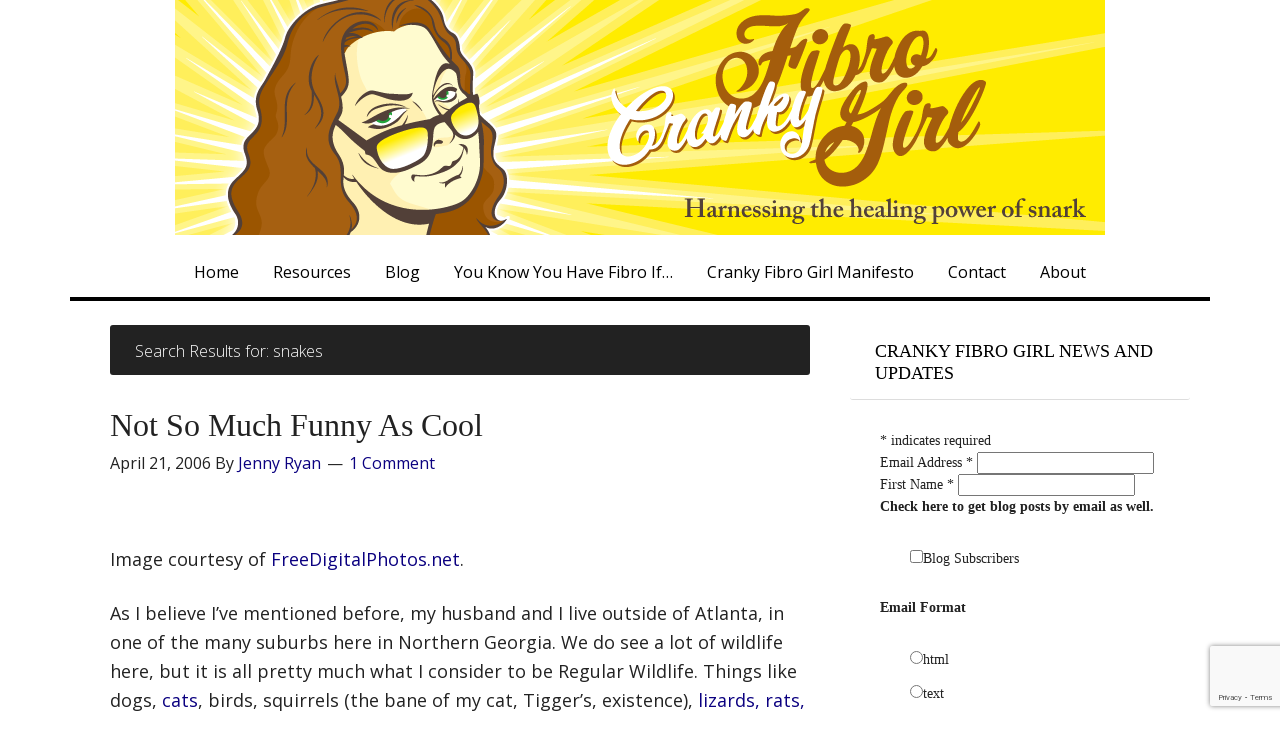

--- FILE ---
content_type: text/html; charset=UTF-8
request_url: https://www.jennyryan.com/page/3/?s=snakes
body_size: 22557
content:
<!DOCTYPE html>
<html lang="en-US">
<head >
<meta charset="UTF-8" />
<meta name="viewport" content="width=device-width, initial-scale=1" />
<meta name="viewport" content="width=device-width, initial-scale=1.0" id="dynamik-viewport"/>
<title>Search Results for &#8220;snakes&#8221; &#8211; Page 3</title>
<meta name='robots' content='noindex, follow, max-image-preview:large' />
	<style>img:is([sizes="auto" i], [sizes^="auto," i]) { contain-intrinsic-size: 3000px 1500px }</style>
	<link rel='dns-prefetch' href='//static.addtoany.com' />
<link rel='dns-prefetch' href='//fonts.googleapis.com' />
<link rel="alternate" type="application/rss+xml" title="Cranky Fibro Girl &raquo; Feed" href="https://www.jennyryan.com/feed/" />
<link rel="alternate" type="application/rss+xml" title="Cranky Fibro Girl &raquo; Comments Feed" href="https://www.jennyryan.com/comments/feed/" />
<link rel="alternate" type="application/rss+xml" title="Cranky Fibro Girl &raquo; Search Results for &#8220;snakes&#8221; Feed" href="https://www.jennyryan.com/search/snakes/feed/rss2/" />
<link rel="canonical" href="https://www.jennyryan.com/search/snakes/" />
<script type="text/javascript">
/* <![CDATA[ */
window._wpemojiSettings = {"baseUrl":"https:\/\/s.w.org\/images\/core\/emoji\/16.0.1\/72x72\/","ext":".png","svgUrl":"https:\/\/s.w.org\/images\/core\/emoji\/16.0.1\/svg\/","svgExt":".svg","source":{"concatemoji":"https:\/\/www.jennyryan.com\/wp-includes\/js\/wp-emoji-release.min.js?ver=6.8.3"}};
/*! This file is auto-generated */
!function(s,n){var o,i,e;function c(e){try{var t={supportTests:e,timestamp:(new Date).valueOf()};sessionStorage.setItem(o,JSON.stringify(t))}catch(e){}}function p(e,t,n){e.clearRect(0,0,e.canvas.width,e.canvas.height),e.fillText(t,0,0);var t=new Uint32Array(e.getImageData(0,0,e.canvas.width,e.canvas.height).data),a=(e.clearRect(0,0,e.canvas.width,e.canvas.height),e.fillText(n,0,0),new Uint32Array(e.getImageData(0,0,e.canvas.width,e.canvas.height).data));return t.every(function(e,t){return e===a[t]})}function u(e,t){e.clearRect(0,0,e.canvas.width,e.canvas.height),e.fillText(t,0,0);for(var n=e.getImageData(16,16,1,1),a=0;a<n.data.length;a++)if(0!==n.data[a])return!1;return!0}function f(e,t,n,a){switch(t){case"flag":return n(e,"\ud83c\udff3\ufe0f\u200d\u26a7\ufe0f","\ud83c\udff3\ufe0f\u200b\u26a7\ufe0f")?!1:!n(e,"\ud83c\udde8\ud83c\uddf6","\ud83c\udde8\u200b\ud83c\uddf6")&&!n(e,"\ud83c\udff4\udb40\udc67\udb40\udc62\udb40\udc65\udb40\udc6e\udb40\udc67\udb40\udc7f","\ud83c\udff4\u200b\udb40\udc67\u200b\udb40\udc62\u200b\udb40\udc65\u200b\udb40\udc6e\u200b\udb40\udc67\u200b\udb40\udc7f");case"emoji":return!a(e,"\ud83e\udedf")}return!1}function g(e,t,n,a){var r="undefined"!=typeof WorkerGlobalScope&&self instanceof WorkerGlobalScope?new OffscreenCanvas(300,150):s.createElement("canvas"),o=r.getContext("2d",{willReadFrequently:!0}),i=(o.textBaseline="top",o.font="600 32px Arial",{});return e.forEach(function(e){i[e]=t(o,e,n,a)}),i}function t(e){var t=s.createElement("script");t.src=e,t.defer=!0,s.head.appendChild(t)}"undefined"!=typeof Promise&&(o="wpEmojiSettingsSupports",i=["flag","emoji"],n.supports={everything:!0,everythingExceptFlag:!0},e=new Promise(function(e){s.addEventListener("DOMContentLoaded",e,{once:!0})}),new Promise(function(t){var n=function(){try{var e=JSON.parse(sessionStorage.getItem(o));if("object"==typeof e&&"number"==typeof e.timestamp&&(new Date).valueOf()<e.timestamp+604800&&"object"==typeof e.supportTests)return e.supportTests}catch(e){}return null}();if(!n){if("undefined"!=typeof Worker&&"undefined"!=typeof OffscreenCanvas&&"undefined"!=typeof URL&&URL.createObjectURL&&"undefined"!=typeof Blob)try{var e="postMessage("+g.toString()+"("+[JSON.stringify(i),f.toString(),p.toString(),u.toString()].join(",")+"));",a=new Blob([e],{type:"text/javascript"}),r=new Worker(URL.createObjectURL(a),{name:"wpTestEmojiSupports"});return void(r.onmessage=function(e){c(n=e.data),r.terminate(),t(n)})}catch(e){}c(n=g(i,f,p,u))}t(n)}).then(function(e){for(var t in e)n.supports[t]=e[t],n.supports.everything=n.supports.everything&&n.supports[t],"flag"!==t&&(n.supports.everythingExceptFlag=n.supports.everythingExceptFlag&&n.supports[t]);n.supports.everythingExceptFlag=n.supports.everythingExceptFlag&&!n.supports.flag,n.DOMReady=!1,n.readyCallback=function(){n.DOMReady=!0}}).then(function(){return e}).then(function(){var e;n.supports.everything||(n.readyCallback(),(e=n.source||{}).concatemoji?t(e.concatemoji):e.wpemoji&&e.twemoji&&(t(e.twemoji),t(e.wpemoji)))}))}((window,document),window._wpemojiSettings);
/* ]]> */
</script>
<link rel='stylesheet' id='dynamik_minified_stylesheet-css' href='https://www.jennyryan.com/wp-content/uploads/dynamik-gen/theme/dynamik-min.css?ver=1753448739' type='text/css' media='all' />
<style id='wp-emoji-styles-inline-css' type='text/css'>

	img.wp-smiley, img.emoji {
		display: inline !important;
		border: none !important;
		box-shadow: none !important;
		height: 1em !important;
		width: 1em !important;
		margin: 0 0.07em !important;
		vertical-align: -0.1em !important;
		background: none !important;
		padding: 0 !important;
	}
</style>
<link rel='stylesheet' id='wp-block-library-css' href='https://www.jennyryan.com/wp-includes/css/dist/block-library/style.min.css?ver=6.8.3' type='text/css' media='all' />
<style id='classic-theme-styles-inline-css' type='text/css'>
/*! This file is auto-generated */
.wp-block-button__link{color:#fff;background-color:#32373c;border-radius:9999px;box-shadow:none;text-decoration:none;padding:calc(.667em + 2px) calc(1.333em + 2px);font-size:1.125em}.wp-block-file__button{background:#32373c;color:#fff;text-decoration:none}
</style>
<style id='global-styles-inline-css' type='text/css'>
:root{--wp--preset--aspect-ratio--square: 1;--wp--preset--aspect-ratio--4-3: 4/3;--wp--preset--aspect-ratio--3-4: 3/4;--wp--preset--aspect-ratio--3-2: 3/2;--wp--preset--aspect-ratio--2-3: 2/3;--wp--preset--aspect-ratio--16-9: 16/9;--wp--preset--aspect-ratio--9-16: 9/16;--wp--preset--color--black: #000000;--wp--preset--color--cyan-bluish-gray: #abb8c3;--wp--preset--color--white: #ffffff;--wp--preset--color--pale-pink: #f78da7;--wp--preset--color--vivid-red: #cf2e2e;--wp--preset--color--luminous-vivid-orange: #ff6900;--wp--preset--color--luminous-vivid-amber: #fcb900;--wp--preset--color--light-green-cyan: #7bdcb5;--wp--preset--color--vivid-green-cyan: #00d084;--wp--preset--color--pale-cyan-blue: #8ed1fc;--wp--preset--color--vivid-cyan-blue: #0693e3;--wp--preset--color--vivid-purple: #9b51e0;--wp--preset--gradient--vivid-cyan-blue-to-vivid-purple: linear-gradient(135deg,rgba(6,147,227,1) 0%,rgb(155,81,224) 100%);--wp--preset--gradient--light-green-cyan-to-vivid-green-cyan: linear-gradient(135deg,rgb(122,220,180) 0%,rgb(0,208,130) 100%);--wp--preset--gradient--luminous-vivid-amber-to-luminous-vivid-orange: linear-gradient(135deg,rgba(252,185,0,1) 0%,rgba(255,105,0,1) 100%);--wp--preset--gradient--luminous-vivid-orange-to-vivid-red: linear-gradient(135deg,rgba(255,105,0,1) 0%,rgb(207,46,46) 100%);--wp--preset--gradient--very-light-gray-to-cyan-bluish-gray: linear-gradient(135deg,rgb(238,238,238) 0%,rgb(169,184,195) 100%);--wp--preset--gradient--cool-to-warm-spectrum: linear-gradient(135deg,rgb(74,234,220) 0%,rgb(151,120,209) 20%,rgb(207,42,186) 40%,rgb(238,44,130) 60%,rgb(251,105,98) 80%,rgb(254,248,76) 100%);--wp--preset--gradient--blush-light-purple: linear-gradient(135deg,rgb(255,206,236) 0%,rgb(152,150,240) 100%);--wp--preset--gradient--blush-bordeaux: linear-gradient(135deg,rgb(254,205,165) 0%,rgb(254,45,45) 50%,rgb(107,0,62) 100%);--wp--preset--gradient--luminous-dusk: linear-gradient(135deg,rgb(255,203,112) 0%,rgb(199,81,192) 50%,rgb(65,88,208) 100%);--wp--preset--gradient--pale-ocean: linear-gradient(135deg,rgb(255,245,203) 0%,rgb(182,227,212) 50%,rgb(51,167,181) 100%);--wp--preset--gradient--electric-grass: linear-gradient(135deg,rgb(202,248,128) 0%,rgb(113,206,126) 100%);--wp--preset--gradient--midnight: linear-gradient(135deg,rgb(2,3,129) 0%,rgb(40,116,252) 100%);--wp--preset--font-size--small: 13px;--wp--preset--font-size--medium: 20px;--wp--preset--font-size--large: 36px;--wp--preset--font-size--x-large: 42px;--wp--preset--spacing--20: 0.44rem;--wp--preset--spacing--30: 0.67rem;--wp--preset--spacing--40: 1rem;--wp--preset--spacing--50: 1.5rem;--wp--preset--spacing--60: 2.25rem;--wp--preset--spacing--70: 3.38rem;--wp--preset--spacing--80: 5.06rem;--wp--preset--shadow--natural: 6px 6px 9px rgba(0, 0, 0, 0.2);--wp--preset--shadow--deep: 12px 12px 50px rgba(0, 0, 0, 0.4);--wp--preset--shadow--sharp: 6px 6px 0px rgba(0, 0, 0, 0.2);--wp--preset--shadow--outlined: 6px 6px 0px -3px rgba(255, 255, 255, 1), 6px 6px rgba(0, 0, 0, 1);--wp--preset--shadow--crisp: 6px 6px 0px rgba(0, 0, 0, 1);}:where(.is-layout-flex){gap: 0.5em;}:where(.is-layout-grid){gap: 0.5em;}body .is-layout-flex{display: flex;}.is-layout-flex{flex-wrap: wrap;align-items: center;}.is-layout-flex > :is(*, div){margin: 0;}body .is-layout-grid{display: grid;}.is-layout-grid > :is(*, div){margin: 0;}:where(.wp-block-columns.is-layout-flex){gap: 2em;}:where(.wp-block-columns.is-layout-grid){gap: 2em;}:where(.wp-block-post-template.is-layout-flex){gap: 1.25em;}:where(.wp-block-post-template.is-layout-grid){gap: 1.25em;}.has-black-color{color: var(--wp--preset--color--black) !important;}.has-cyan-bluish-gray-color{color: var(--wp--preset--color--cyan-bluish-gray) !important;}.has-white-color{color: var(--wp--preset--color--white) !important;}.has-pale-pink-color{color: var(--wp--preset--color--pale-pink) !important;}.has-vivid-red-color{color: var(--wp--preset--color--vivid-red) !important;}.has-luminous-vivid-orange-color{color: var(--wp--preset--color--luminous-vivid-orange) !important;}.has-luminous-vivid-amber-color{color: var(--wp--preset--color--luminous-vivid-amber) !important;}.has-light-green-cyan-color{color: var(--wp--preset--color--light-green-cyan) !important;}.has-vivid-green-cyan-color{color: var(--wp--preset--color--vivid-green-cyan) !important;}.has-pale-cyan-blue-color{color: var(--wp--preset--color--pale-cyan-blue) !important;}.has-vivid-cyan-blue-color{color: var(--wp--preset--color--vivid-cyan-blue) !important;}.has-vivid-purple-color{color: var(--wp--preset--color--vivid-purple) !important;}.has-black-background-color{background-color: var(--wp--preset--color--black) !important;}.has-cyan-bluish-gray-background-color{background-color: var(--wp--preset--color--cyan-bluish-gray) !important;}.has-white-background-color{background-color: var(--wp--preset--color--white) !important;}.has-pale-pink-background-color{background-color: var(--wp--preset--color--pale-pink) !important;}.has-vivid-red-background-color{background-color: var(--wp--preset--color--vivid-red) !important;}.has-luminous-vivid-orange-background-color{background-color: var(--wp--preset--color--luminous-vivid-orange) !important;}.has-luminous-vivid-amber-background-color{background-color: var(--wp--preset--color--luminous-vivid-amber) !important;}.has-light-green-cyan-background-color{background-color: var(--wp--preset--color--light-green-cyan) !important;}.has-vivid-green-cyan-background-color{background-color: var(--wp--preset--color--vivid-green-cyan) !important;}.has-pale-cyan-blue-background-color{background-color: var(--wp--preset--color--pale-cyan-blue) !important;}.has-vivid-cyan-blue-background-color{background-color: var(--wp--preset--color--vivid-cyan-blue) !important;}.has-vivid-purple-background-color{background-color: var(--wp--preset--color--vivid-purple) !important;}.has-black-border-color{border-color: var(--wp--preset--color--black) !important;}.has-cyan-bluish-gray-border-color{border-color: var(--wp--preset--color--cyan-bluish-gray) !important;}.has-white-border-color{border-color: var(--wp--preset--color--white) !important;}.has-pale-pink-border-color{border-color: var(--wp--preset--color--pale-pink) !important;}.has-vivid-red-border-color{border-color: var(--wp--preset--color--vivid-red) !important;}.has-luminous-vivid-orange-border-color{border-color: var(--wp--preset--color--luminous-vivid-orange) !important;}.has-luminous-vivid-amber-border-color{border-color: var(--wp--preset--color--luminous-vivid-amber) !important;}.has-light-green-cyan-border-color{border-color: var(--wp--preset--color--light-green-cyan) !important;}.has-vivid-green-cyan-border-color{border-color: var(--wp--preset--color--vivid-green-cyan) !important;}.has-pale-cyan-blue-border-color{border-color: var(--wp--preset--color--pale-cyan-blue) !important;}.has-vivid-cyan-blue-border-color{border-color: var(--wp--preset--color--vivid-cyan-blue) !important;}.has-vivid-purple-border-color{border-color: var(--wp--preset--color--vivid-purple) !important;}.has-vivid-cyan-blue-to-vivid-purple-gradient-background{background: var(--wp--preset--gradient--vivid-cyan-blue-to-vivid-purple) !important;}.has-light-green-cyan-to-vivid-green-cyan-gradient-background{background: var(--wp--preset--gradient--light-green-cyan-to-vivid-green-cyan) !important;}.has-luminous-vivid-amber-to-luminous-vivid-orange-gradient-background{background: var(--wp--preset--gradient--luminous-vivid-amber-to-luminous-vivid-orange) !important;}.has-luminous-vivid-orange-to-vivid-red-gradient-background{background: var(--wp--preset--gradient--luminous-vivid-orange-to-vivid-red) !important;}.has-very-light-gray-to-cyan-bluish-gray-gradient-background{background: var(--wp--preset--gradient--very-light-gray-to-cyan-bluish-gray) !important;}.has-cool-to-warm-spectrum-gradient-background{background: var(--wp--preset--gradient--cool-to-warm-spectrum) !important;}.has-blush-light-purple-gradient-background{background: var(--wp--preset--gradient--blush-light-purple) !important;}.has-blush-bordeaux-gradient-background{background: var(--wp--preset--gradient--blush-bordeaux) !important;}.has-luminous-dusk-gradient-background{background: var(--wp--preset--gradient--luminous-dusk) !important;}.has-pale-ocean-gradient-background{background: var(--wp--preset--gradient--pale-ocean) !important;}.has-electric-grass-gradient-background{background: var(--wp--preset--gradient--electric-grass) !important;}.has-midnight-gradient-background{background: var(--wp--preset--gradient--midnight) !important;}.has-small-font-size{font-size: var(--wp--preset--font-size--small) !important;}.has-medium-font-size{font-size: var(--wp--preset--font-size--medium) !important;}.has-large-font-size{font-size: var(--wp--preset--font-size--large) !important;}.has-x-large-font-size{font-size: var(--wp--preset--font-size--x-large) !important;}
:where(.wp-block-post-template.is-layout-flex){gap: 1.25em;}:where(.wp-block-post-template.is-layout-grid){gap: 1.25em;}
:where(.wp-block-columns.is-layout-flex){gap: 2em;}:where(.wp-block-columns.is-layout-grid){gap: 2em;}
:root :where(.wp-block-pullquote){font-size: 1.5em;line-height: 1.6;}
</style>
<link rel='stylesheet' id='contact-form-7-css' href='https://www.jennyryan.com/wp-content/plugins/contact-form-7/includes/css/styles.css?ver=6.1.4' type='text/css' media='all' />
<link rel='stylesheet' id='quotes-llama-css-style-css' href='https://www.jennyryan.com/wp-content/plugins/quotes-llama/includes/css/quotes-llama.css?ver=3.1.1' type='text/css' media='all' />
<link rel='stylesheet' id='dashicons-css' href='https://www.jennyryan.com/wp-includes/css/dashicons.min.css?ver=6.8.3' type='text/css' media='all' />
<link rel='stylesheet' id='dashicons-style-css' href='https://www.jennyryan.com/wp-content/themes/dynamik-gen/style.css?ver=3.1.1' type='text/css' media='all' />
<link rel='stylesheet' id='dynamik_enqueued_google_fonts-css' href='//fonts.googleapis.com/css?family=Open+Sans%3A400%2C400italic%2C700%2C700italic%2C300%2C300italic&#038;display=auto&#038;ver=2.6.9.95' type='text/css' media='all' />
<link rel='stylesheet' id='addtoany-css' href='https://www.jennyryan.com/wp-content/plugins/add-to-any/addtoany.min.css?ver=1.16' type='text/css' media='all' />
<script type="text/javascript" id="addtoany-core-js-before">
/* <![CDATA[ */
window.a2a_config=window.a2a_config||{};a2a_config.callbacks=[];a2a_config.overlays=[];a2a_config.templates={};
/* ]]> */
</script>
<script type="text/javascript" defer src="https://static.addtoany.com/menu/page.js" id="addtoany-core-js"></script>
<script type="text/javascript" src="https://www.jennyryan.com/wp-includes/js/jquery/jquery.min.js?ver=3.7.1" id="jquery-core-js"></script>
<script type="text/javascript" src="https://www.jennyryan.com/wp-includes/js/jquery/jquery-migrate.min.js?ver=3.4.1" id="jquery-migrate-js"></script>
<script type="text/javascript" defer src="https://www.jennyryan.com/wp-content/plugins/add-to-any/addtoany.min.js?ver=1.1" id="addtoany-jquery-js"></script>
<link rel="https://api.w.org/" href="https://www.jennyryan.com/wp-json/" /><link rel="EditURI" type="application/rsd+xml" title="RSD" href="https://www.jennyryan.com/xmlrpc.php?rsd" />
<link rel="icon" href="https://www.jennyryan.com/wp-content/themes/genesis/images/favicon.ico" />
<link rel="pingback" href="https://www.jennyryan.com/xmlrpc.php" />
<link rel="prev" href="https://www.jennyryan.com/page/2/?s=snakes" />
</head>
<body data-rsssl=1 class="search search-results paged paged-3 search-paged-3 wp-theme-genesis wp-child-theme-dynamik-gen header-image header-full-width content-sidebar genesis-breadcrumbs-hidden mac chrome feature-top-outside override" itemscope itemtype="https://schema.org/SearchResultsPage"><div class="site-container"><header class="site-header" itemscope itemtype="https://schema.org/WPHeader"><div class="wrap"><div class="title-area"><p class="site-title" itemprop="headline"><a href="https://www.jennyryan.com/">Cranky Fibro Girl</a></p><p class="site-description" itemprop="description">Harnessing the healing power of snark</p></div></div></header><nav class="nav-primary" aria-label="Main" itemscope itemtype="https://schema.org/SiteNavigationElement"><div class="wrap"><ul id="menu-main-nav-menu" class="menu genesis-nav-menu menu-primary js-superfish"><li id="menu-item-12153" class="menu-item menu-item-type-post_type menu-item-object-page menu-item-home menu-item-12153"><a href="https://www.jennyryan.com/" itemprop="url"><span itemprop="name">Home</span></a></li>
<li id="menu-item-12151" class="menu-item menu-item-type-post_type menu-item-object-page menu-item-12151"><a href="https://www.jennyryan.com/resources/" itemprop="url"><span itemprop="name">Resources</span></a></li>
<li id="menu-item-12152" class="menu-item menu-item-type-post_type menu-item-object-page current_page_parent menu-item-12152"><a href="https://www.jennyryan.com/blog/" itemprop="url"><span itemprop="name">Blog</span></a></li>
<li id="menu-item-12154" class="menu-item menu-item-type-post_type menu-item-object-page menu-item-12154"><a href="https://www.jennyryan.com/you-know-you-have-fibro-if/" itemprop="url"><span itemprop="name">You Know You Have Fibro If&#8230;</span></a></li>
<li id="menu-item-12155" class="menu-item menu-item-type-post_type menu-item-object-page menu-item-12155"><a href="https://www.jennyryan.com/how-not-to-be-a-dumbass/" itemprop="url"><span itemprop="name">Cranky Fibro Girl Manifesto</span></a></li>
<li id="menu-item-12156" class="menu-item menu-item-type-post_type menu-item-object-page menu-item-12156"><a href="https://www.jennyryan.com/contact/" itemprop="url"><span itemprop="name">Contact</span></a></li>
<li id="menu-item-12157" class="menu-item menu-item-type-post_type menu-item-object-page menu-item-12157"><a href="https://www.jennyryan.com/about/" itemprop="url"><span itemprop="name">About</span></a></li>
</ul></div></nav><div class="site-inner"><div class="content-sidebar-wrap"><main class="content"><div class="archive-description"><h1 class="archive-title">Search Results for: snakes</h1></div>
<article class="post-99 post type-post status-publish format-standard category-wild-kingdom tag-wildlife entry override" aria-label="Not So Much Funny As Cool" itemscope itemtype="https://schema.org/CreativeWork"><header class="entry-header"><h2 class="entry-title" itemprop="headline"><a class="entry-title-link" rel="bookmark" href="https://www.jennyryan.com/2006/04/not-so-much-funny-as-cool/">Not So Much Funny As Cool</a></h2>
<p class="entry-meta"><time class="entry-time" itemprop="datePublished" datetime="2006-04-21T12:44:08-04:00">April 21, 2006</time> By <span class="entry-author" itemprop="author" itemscope itemtype="https://schema.org/Person"><a href="https://www.jennyryan.com/author/jenny/" class="entry-author-link" rel="author" itemprop="url"><span class="entry-author-name" itemprop="name">Jenny Ryan</span></a></span> <span class="entry-comments-link"><a href="https://www.jennyryan.com/2006/04/not-so-much-funny-as-cool/#comments">1 Comment</a></span> </p></header><div class="entry-content" itemprop="text"><p><img fetchpriority="high" decoding="async" class="alignnone" title="fox" src="https://farm3.static.flickr.com/2161/3528357854_0148bdf098.jpg?v=0" alt="" width="500" height="352" /></p>
<p>Image courtesy of <a href="http://www.freedigitalphotos.net">FreeDigitalPhotos.net</a>.</p>
<p>As I believe I&#8217;ve mentioned before, my husband and I live outside of Atlanta, in one of the many suburbs here in Northern Georgia. We do see a lot of wildlife here, but it is all pretty much what I consider to be Regular Wildlife. Things like dogs, <a href="https://www.jennyryan.com/?cat=8">cats</a>, birds, squirrels (the bane of my cat, Tigger&#8217;s, existence), <a href="https://www.jennyryan.com/?cat=12">lizards, rats, and snakes</a>. Anything else I classify as Exotic (what can I say? I&#8217;m a city girl.)</p>
<p>Once when he was mowing the lawn my husband found a turtle and called me outside to come and see it. I was fascinated with the turtle, and stared at it for a very long time, much like an infant who has just discovered that, &#8220;Wow! Not only do I have a foot, but I can put the entire thing in my mouth whenever I want to!&#8221; I insisted on taking pictures of it before we released it into the wild (AKA-the other side of our backyard fence), and I often wonder what happened to it and where it went after it left us.</p>
<p>However we do live next door to a great couple with a fabulous backyard garden. I refer to it as &#8220;The Corn&#8221;, because to me it is <em>exactly </em>like the magical cornfield in the movie, &#8220;Field of Dreams&#8221;: you never know just what might come walking out of there.</p>
<p>When we first moved into our house 7 years ago, before they built the neighborhood behind us, it was not uncommon to see the occasional deer amble by my window. And (and this is my <em>favorite</em>), there are rabbits that live back there. One of my favorite moments each year is the first time I see the bunnies again in spring. Unfortunately for my husband, this year&#8217;s moment occurred while we were talking on the phone. &#8220;<strong>BUNNIES</strong>!&#8221; I announced, causing him to temporarily lose all hearing so that the rest of our conversation had to be conducted via smoke signals.</p>
<p>I <strong>love </strong>the rabbits, especially when they come over to our backyard for a visit. So much so that all last summer I did nothing but <em>watch </em>as they devoured Every. Single. Hosta in our backyard. My attitude was not so much irritation as fascination: &#8220;Can they <em>really </em>fit an entire hosta leaf in their mouth all at once?&#8221; (<strong>Important Side Note</strong>: Yes, they can!)</p>
<p>So yesterday I was once again sitting in my office talking on the phone, when I saw something out the window that caused me to utter a very loud expletive. One that would have been appropriate if, say, masked intruders had suddenly entered my home and forced me, at gunpoint, to <a href="https://www.jennyryan.com/?p=87%22">work on a math problem</a>. Because all of a sudden, from out of The Corn there appeared&#8230;A Fox. A FOX! Right here in my suburban neighborhood!</p>
<p>It was so cool, and when I told my friend on the phone she thought it was cool too. But she lives in Colorado, and in my mind I imagine that (being part of The West) as a place where you can routinely find foxes ambling down the street, along with tumbleweed, coyotes, and men in chaps with big gold &#8220;Sheriff&#8221; stars pinned to their leather vests.</p>
<p>And the best part? She said that, to her knowledge, they are not carnivores. But they might eat rodents. And possibly even the occasional snake.</p>
<p>So there you have it. Our own little circle of life.<!--f99a85018df2da8510fcb968b1771558--></p>
<div class="addtoany_share_save_container addtoany_content addtoany_content_bottom"><div class="a2a_kit a2a_kit_size_32 addtoany_list" data-a2a-url="https://www.jennyryan.com/2006/04/not-so-much-funny-as-cool/" data-a2a-title="Not So Much Funny As Cool"><a class="a2a_button_facebook" href="https://www.addtoany.com/add_to/facebook?linkurl=https%3A%2F%2Fwww.jennyryan.com%2F2006%2F04%2Fnot-so-much-funny-as-cool%2F&amp;linkname=Not%20So%20Much%20Funny%20As%20Cool" title="Facebook" rel="nofollow noopener" target="_blank"></a><a class="a2a_button_twitter" href="https://www.addtoany.com/add_to/twitter?linkurl=https%3A%2F%2Fwww.jennyryan.com%2F2006%2F04%2Fnot-so-much-funny-as-cool%2F&amp;linkname=Not%20So%20Much%20Funny%20As%20Cool" title="Twitter" rel="nofollow noopener" target="_blank"></a><a class="a2a_button_pinterest" href="https://www.addtoany.com/add_to/pinterest?linkurl=https%3A%2F%2Fwww.jennyryan.com%2F2006%2F04%2Fnot-so-much-funny-as-cool%2F&amp;linkname=Not%20So%20Much%20Funny%20As%20Cool" title="Pinterest" rel="nofollow noopener" target="_blank"></a><a class="a2a_button_email" href="https://www.addtoany.com/add_to/email?linkurl=https%3A%2F%2Fwww.jennyryan.com%2F2006%2F04%2Fnot-so-much-funny-as-cool%2F&amp;linkname=Not%20So%20Much%20Funny%20As%20Cool" title="Email" rel="nofollow noopener" target="_blank"></a><a class="a2a_dd addtoany_share_save addtoany_share" href="https://www.addtoany.com/share"></a></div></div></div><footer class="entry-footer"><p class="entry-meta"><span class="entry-categories">Filed Under: <a href="https://www.jennyryan.com/category/wild-kingdom/" rel="category tag">Wild Kingdom</a></span> <span class="entry-tags">Tagged With: <a href="https://www.jennyryan.com/tag/wildlife/" rel="tag">wildlife</a></span></p></footer></article><article class="post-91 post type-post status-publish format-standard category-partners-in-fun category-these-are-the-days-of-my-life category-wild-kingdom tag-yardwork entry override" aria-label="It&#8217;s Taken 10 Years Of Marriage To Work Out A System This Effective" itemscope itemtype="https://schema.org/CreativeWork"><header class="entry-header"><h2 class="entry-title" itemprop="headline"><a class="entry-title-link" rel="bookmark" href="https://www.jennyryan.com/2006/04/its-taken-10-years-of-marriage-to-work-out-a-system-this-effective/">It&#8217;s Taken 10 Years Of Marriage To Work Out A System This Effective</a></h2>
<p class="entry-meta"><time class="entry-time" itemprop="datePublished" datetime="2006-04-01T19:07:52-04:00">April 1, 2006</time> By <span class="entry-author" itemprop="author" itemscope itemtype="https://schema.org/Person"><a href="https://www.jennyryan.com/author/jenny/" class="entry-author-link" rel="author" itemprop="url"><span class="entry-author-name" itemprop="name">Jenny Ryan</span></a></span> <span class="entry-comments-link"><a href="https://www.jennyryan.com/2006/04/its-taken-10-years-of-marriage-to-work-out-a-system-this-effective/#comments">2 Comments</a></span> </p></header><div class="entry-content" itemprop="text"><p><img decoding="async" class="alignnone" title="lawn mower" src="https://farm3.static.flickr.com/2379/3527519497_589460a263.jpg?v=0" alt="" width="500" height="333" /></p>
<p>This weekend my husband and I decided that we were going to tackle some projects that we have been putting off for a very very long time. First on the list: to <strong>finally </strong>move the 2 piles of horse manure that have been sitting on our front lawn for the past year.</p>
<p>How did we come to have 2 piles of horse manure sitting on our front lawn for an entire year, you ask? That is an <em>excellent </em>question, especially since I am not entirely sure how this happened myself.</p>
<p>I think what happened is this: Last spring some new neighbors moved into the house across the street from us. Somehow in the course of making their acquaintance they happened to mention that, for reasons not relevant to this story, they would from time to time be receiving deliveries of horse manure fresh from the stables down the road, and would we like some too?</p>
<p>I, whose hospitality extends pretty far but <span style="text-decoration: underline;">does</span> in fact stop short of poo, was ready to politely decline. But my husband, either caught up in the spirit of welcoming our new neighbors, or perhaps tapping into private knowledge of some future time when we would indeed need our own supply of fresh manure, said yes.</p>
<p>So we received our delivery, and there the piles sat for an entire year. Until today when, perhaps prompted by the same mysterious urge that made him request the poo in the first place, my husband announced that it was time to for us to actually use the manure to fertilize our yard.</p>
<p>He asked me if I would help and I said yes. But because 1) I was working with poo, and 2) I was working on the part of the lawn where the <a href="https://www.jennyryan.com/?p=45">imaginary snakes </a> live I was working <strong>very </strong>cautiously. This meant that the work proceeded only <em>slightly</em> faster than it would have were it being performed by a lawn crew composed entirely of tortoises who had only recently been dug out of the glacier where they had been frozen for the past 40,000 years.</p>
<p>It also meant that our work was frequently interrupted by conversations like this:</p>
<p>Me: EEEW! NASTY!</p>
<p>My husband: What?</p>
<p>Me: Something dead. For <em>real </em>this time. It&#8217;s <strong>furry</strong>.</p>
<p>Me: (<em>backing away so as to give my husband a WIDE berth for dealing with the furry dead thing in the pine straw.</em>)</p>
<p>My husband: (<em>rustling around</em>.)</p>
<p>My husband: You mean this tree branch? (<em>Holding up something that is clearly</em> The Opposite <em>of &#8216;furry&#8217;</em>.)</p>
<p>So, if we take the two piles of poo, and divide them by two people working with three rakes and one wheelbarrow, and subtract all the times I get distracted by the cats playing in the front window, and also subtract all the times I mistake totally innocuous yard debris for threatening wildlife, it will only take us approximately 50 katrillion more trips around the yard until all of the poo finds a home.</p>
<p>Like a well-oiled machine, no?<!--e0524fb9f184683608e1a8ec0981134c--></p>
<div class="addtoany_share_save_container addtoany_content addtoany_content_bottom"><div class="a2a_kit a2a_kit_size_32 addtoany_list" data-a2a-url="https://www.jennyryan.com/2006/04/its-taken-10-years-of-marriage-to-work-out-a-system-this-effective/" data-a2a-title="It’s Taken 10 Years Of Marriage To Work Out A System This Effective"><a class="a2a_button_facebook" href="https://www.addtoany.com/add_to/facebook?linkurl=https%3A%2F%2Fwww.jennyryan.com%2F2006%2F04%2Fits-taken-10-years-of-marriage-to-work-out-a-system-this-effective%2F&amp;linkname=It%E2%80%99s%20Taken%2010%20Years%20Of%20Marriage%20To%20Work%20Out%20A%20System%20This%20Effective" title="Facebook" rel="nofollow noopener" target="_blank"></a><a class="a2a_button_twitter" href="https://www.addtoany.com/add_to/twitter?linkurl=https%3A%2F%2Fwww.jennyryan.com%2F2006%2F04%2Fits-taken-10-years-of-marriage-to-work-out-a-system-this-effective%2F&amp;linkname=It%E2%80%99s%20Taken%2010%20Years%20Of%20Marriage%20To%20Work%20Out%20A%20System%20This%20Effective" title="Twitter" rel="nofollow noopener" target="_blank"></a><a class="a2a_button_pinterest" href="https://www.addtoany.com/add_to/pinterest?linkurl=https%3A%2F%2Fwww.jennyryan.com%2F2006%2F04%2Fits-taken-10-years-of-marriage-to-work-out-a-system-this-effective%2F&amp;linkname=It%E2%80%99s%20Taken%2010%20Years%20Of%20Marriage%20To%20Work%20Out%20A%20System%20This%20Effective" title="Pinterest" rel="nofollow noopener" target="_blank"></a><a class="a2a_button_email" href="https://www.addtoany.com/add_to/email?linkurl=https%3A%2F%2Fwww.jennyryan.com%2F2006%2F04%2Fits-taken-10-years-of-marriage-to-work-out-a-system-this-effective%2F&amp;linkname=It%E2%80%99s%20Taken%2010%20Years%20Of%20Marriage%20To%20Work%20Out%20A%20System%20This%20Effective" title="Email" rel="nofollow noopener" target="_blank"></a><a class="a2a_dd addtoany_share_save addtoany_share" href="https://www.addtoany.com/share"></a></div></div></div><footer class="entry-footer"><p class="entry-meta"><span class="entry-categories">Filed Under: <a href="https://www.jennyryan.com/category/partners-in-fun/" rel="category tag">Partners In Fun</a>, <a href="https://www.jennyryan.com/category/these-are-the-days-of-my-life/" rel="category tag">These Are The Days Of My Life</a>, <a href="https://www.jennyryan.com/category/wild-kingdom/" rel="category tag">Wild Kingdom</a></span> <span class="entry-tags">Tagged With: <a href="https://www.jennyryan.com/tag/yardwork/" rel="tag">yardwork</a></span></p></footer></article><article class="post-76 post type-post status-publish format-standard category-playing-well-with-others category-the-naked-truth category-wild-kingdom tag-phobias entry override" aria-label="I Don&#8217;t Drink, But If I Started, This Would Be Why: Part 2" itemscope itemtype="https://schema.org/CreativeWork"><header class="entry-header"><h2 class="entry-title" itemprop="headline"><a class="entry-title-link" rel="bookmark" href="https://www.jennyryan.com/2006/03/i-dont-drink-but-if-i-started-this-would-be-why-part-2/">I Don&#8217;t Drink, But If I Started, This Would Be Why: Part 2</a></h2>
<p class="entry-meta"><time class="entry-time" itemprop="datePublished" datetime="2006-03-02T13:45:57-04:00">March 2, 2006</time> By <span class="entry-author" itemprop="author" itemscope itemtype="https://schema.org/Person"><a href="https://www.jennyryan.com/author/jenny/" class="entry-author-link" rel="author" itemprop="url"><span class="entry-author-name" itemprop="name">Jenny Ryan</span></a></span> <span class="entry-comments-link"><a href="https://www.jennyryan.com/2006/03/i-dont-drink-but-if-i-started-this-would-be-why-part-2/#respond">Leave a Comment</a></span> </p></header><div class="entry-content" itemprop="text"><p>The bug guy was here again today, to do our quarterly pest control as well as rodent maintenance.</p>
<p>As he was leaving he said, &#8220;Yeah, it&#8217;s a good thing we got the rat situation under control when we did because, you know what rats attract in the summer?&#8221;</p>
<p>He was laughing as he said this. My mind had totally stopped functioning, unable to imagine a new, potential creature-related horror.</p>
<p>Did I mention that he was <strong>laughing </strong>as he said, &#8220;I just love scaring you. In the summer, rats attract <strong>SNAKES</strong>.&#8221;  <a href="https://www.jennyryan.com/2006/03/i-dont-drink-but-if-i-started-this-would-be-why-part-2/#more-76" class="more-link">[Read more&#8230;] <span class="screen-reader-text">about I Don&#8217;t Drink, But If I Started, This Would Be Why: Part 2</span></a></p>
<div class="addtoany_share_save_container addtoany_content addtoany_content_bottom"><div class="a2a_kit a2a_kit_size_32 addtoany_list" data-a2a-url="https://www.jennyryan.com/2006/03/i-dont-drink-but-if-i-started-this-would-be-why-part-2/" data-a2a-title="I Don’t Drink, But If I Started, This Would Be Why: Part 2"><a class="a2a_button_facebook" href="https://www.addtoany.com/add_to/facebook?linkurl=https%3A%2F%2Fwww.jennyryan.com%2F2006%2F03%2Fi-dont-drink-but-if-i-started-this-would-be-why-part-2%2F&amp;linkname=I%20Don%E2%80%99t%20Drink%2C%20But%20If%20I%20Started%2C%20This%20Would%20Be%20Why%3A%20Part%202" title="Facebook" rel="nofollow noopener" target="_blank"></a><a class="a2a_button_twitter" href="https://www.addtoany.com/add_to/twitter?linkurl=https%3A%2F%2Fwww.jennyryan.com%2F2006%2F03%2Fi-dont-drink-but-if-i-started-this-would-be-why-part-2%2F&amp;linkname=I%20Don%E2%80%99t%20Drink%2C%20But%20If%20I%20Started%2C%20This%20Would%20Be%20Why%3A%20Part%202" title="Twitter" rel="nofollow noopener" target="_blank"></a><a class="a2a_button_pinterest" href="https://www.addtoany.com/add_to/pinterest?linkurl=https%3A%2F%2Fwww.jennyryan.com%2F2006%2F03%2Fi-dont-drink-but-if-i-started-this-would-be-why-part-2%2F&amp;linkname=I%20Don%E2%80%99t%20Drink%2C%20But%20If%20I%20Started%2C%20This%20Would%20Be%20Why%3A%20Part%202" title="Pinterest" rel="nofollow noopener" target="_blank"></a><a class="a2a_button_email" href="https://www.addtoany.com/add_to/email?linkurl=https%3A%2F%2Fwww.jennyryan.com%2F2006%2F03%2Fi-dont-drink-but-if-i-started-this-would-be-why-part-2%2F&amp;linkname=I%20Don%E2%80%99t%20Drink%2C%20But%20If%20I%20Started%2C%20This%20Would%20Be%20Why%3A%20Part%202" title="Email" rel="nofollow noopener" target="_blank"></a><a class="a2a_dd addtoany_share_save addtoany_share" href="https://www.addtoany.com/share"></a></div></div></div><footer class="entry-footer"><p class="entry-meta"><span class="entry-categories">Filed Under: <a href="https://www.jennyryan.com/category/playing-well-with-others/" rel="category tag">Playing Well With Others</a>, <a href="https://www.jennyryan.com/category/the-naked-truth/" rel="category tag">The Naked Truth</a>, <a href="https://www.jennyryan.com/category/wild-kingdom/" rel="category tag">Wild Kingdom</a></span> <span class="entry-tags">Tagged With: <a href="https://www.jennyryan.com/tag/phobias/" rel="tag">phobias</a></span></p></footer></article><article class="post-70 post type-post status-publish format-standard category-tech-no category-playing-well-with-others tag-fax-machines entry override" aria-label="If I Wanted To Feel This Bad About Myself, I Would Have Tried On A Bathing Suit" itemscope itemtype="https://schema.org/CreativeWork"><header class="entry-header"><h2 class="entry-title" itemprop="headline"><a class="entry-title-link" rel="bookmark" href="https://www.jennyryan.com/2006/02/if-i-wanted-to-feel-this-bad-about-myself-i-would-have-tried-on-a-bathing-suit/">If I Wanted To Feel This Bad About Myself, I Would Have Tried On A Bathing Suit</a></h2>
<p class="entry-meta"><time class="entry-time" itemprop="datePublished" datetime="2006-02-16T14:03:33-04:00">February 16, 2006</time> By <span class="entry-author" itemprop="author" itemscope itemtype="https://schema.org/Person"><a href="https://www.jennyryan.com/author/jenny/" class="entry-author-link" rel="author" itemprop="url"><span class="entry-author-name" itemprop="name">Jenny Ryan</span></a></span> <span class="entry-comments-link"><a href="https://www.jennyryan.com/2006/02/if-i-wanted-to-feel-this-bad-about-myself-i-would-have-tried-on-a-bathing-suit/#respond">Leave a Comment</a></span> </p></header><div class="entry-content" itemprop="text"><p><img decoding="async" class="alignnone" title="fax" src="https://farm4.static.flickr.com/3417/3524889957_54b2ec32e4.jpg?v=0" alt="" width="500" height="363" /></p>
<p>Image courtesy of <a href="http://www.freedigitalphotos.net">FreeDigitalPhotos.net</a>.</p>
<p>So, I have been having some issues with my fax machine lately. Issues that yesterday caused me to walk through my house all day long yelling about just how much I hate it, and how desperately I yearn for it to undergo a painful, explosive death.</p>
<p>I am the first to admit that I have absolutely NO patience when it comes to things like this. I go from ZERO to ENRAGED in less than a nanosecond. That is why my husband is in charge of <strong>All Inanimate Objects Containing Moving Or Electrical Parts.</strong></p>
<p>But today I decided I would TRY and act like a responsible, mature adult, and so I called the &#8220;alleged&#8221; help line for my fax machine&#8217;s manufacturer.</p>
<p>Now, I will admit that I do have pretty high standards when it comes to customer service. And that is due to the fact that I, personally, have experienced <em>outstanding </em>customer service many times. So I know that it <em>does </em>actually exist.</p>
<p>For example, take the people who sold us our car.</p>
<p>My husband and I own an Audi, and a couple of years ago it was in the shop for service. Happily, our dealer provided us with a rental car to use in the meantime. We went to see a movie, and when we got back to the parking lot after the movie was over we discovered that we were unable to unlock the rental car. We called our dealer, and within a very short time someone drove out to the movie theater, popped open the trunk, GOT IN THE TRUNK, CLIMBED THROUGH THE ENTIRE CAR, and unlocked it for us from the inside. And they were GENUINELY HAPPY to do that for us. This is just one of the many reasons why we <strong>love </strong>Audi.</p>
<p>Or take our pest control company, Breda. It doesn&#8217;t matter how many times I call them, or what I ask them to do; they too are always happy to help me. I could call them up and say, &#8220;Um, there is a black cloud of death located directly over our house, and it&#8217;s raining down fiery, flaming scorpions on top of us, and they&#8217;re falling into a black pit of writhing, poisonous snakes, which is being whipped around by the hurricane-force winds of killer bees that is blowing in from the west,&#8221; and they would say, &#8220;OK, we can have your guy there tomorrow morning at 8 am.&#8221; And that is why we also <strong>love </strong>Breda.</p>
<p>I have also experienced extremely <em>poor </em>customer service, which unfortunately was what was constantly displayed by Our Former Internet Service Provider. Our high-speed Internet connection was giving us A Lot of problems, and eventually was &#8220;off&#8221; more than it was ever &#8220;on&#8221;. It got to the point where it would start cutting off in anticipation of any kind of inclement weather. So we&#8217;d wake up in the morning, see that, &#8220;Oh, the Internet connection&#8217;s out again,&#8221; and know that it was probably going to rain that day somewhere in the state of Georgia. So as a weather forecasting system it worked great, but as an Internet connection it <strong>totally sucked</strong>.</p>
<p>I called their so-called &#8220;help&#8221; line quite a bit back in those days, but all they <em>ever </em>told me to do was this: &#8220;Go get a paper clip, straighten it out, and poke it in the tiny hole on the back of your modem.&#8221;</p>
<p>So here&#8217;s what a hypothetical conversation with <em>them </em>would&#8217;ve looked like:</p>
<p>Hypothetical Me: &#8220;Um, there are flames shooting out of the top of my computer, and the screen has opened up and disgorged all of the fiery demons of hell, and there is a deep, cackling maniacal voice coming out of my speakers, and the demons are snatching up my cats and tossing them into the air to use as props in their satanical juggling routine. HELP!&#8221;</p>
<p>Hypothetical ISP: (<em>in a heavy Indian accent</em>) &#8220;OK. Do you have a paper clip?&#8221;</p>
<p>But, back to today.  So I called the fax machine&#8217;s &#8220;help&#8221; line and <em>did </em>get connected to an actual human being, but I knew I was in trouble the minute I heard her speak. Because she was talking to me in the tone of voice that said, &#8220;Whatever is wrong is <em>your </em>fault, because you are a total %$$@&amp;*(^% idiot, and now <strong>I </strong>have to deal with you.&#8221; Now, there have been PLENTY of times in my life when I <em>have</em>, in fact, been a total &amp;^%$#&amp;*( &amp;^% idiot, but to just ASSUME that I am one because I needed to call your help line is kind of a big jump in my mind. Whatever happened to &#8220;innocent until proven guilty&#8221;?</p>
<p>But I really need to send some faxes today so I continued the conversation, willing for her to dislike me if she could just <em>tell me how to get my machine to wo</em>rk. But, no, that was not in the cards for me today. Because no matter what I said to her, all she ever said back to me was, &#8220;Hm, that could be a problem.&#8221; Every answer I gave her was wrong. It was like being hit on the head repeatedly with the hammer of, &#8220;This Is How Much You Suck!&#8221;</p>
<p>I could&#8217;ve had this conversation with her, and the answer would have been just the same.</p>
<p>Hypothetical Me: &#8220;Hi, I&#8217;m calling about my Sharp fax machine. I&#8217;m calling from Sharp headquarters. I invented every single Sharp product known to man. I am the physical embodiment of all Sharp technology that currently exists in physical form on this planet.&#8221;</p>
<p>Sharp Help Line Lady : (<em>hypothetically speaking</em>) &#8220;Hm, that could be the problem.&#8221;</p>
<p><strong>EEEECCCCKKKK! THUNK! </strong>(Those are the hypothetical sounds of me traveling through the phone line and bludgeoning her to death with my dysfunctional fax machine).</p>
<p>So anyway, I guess I will have to wait until tonight when my husband gets home so I can ask him to take a look at The Stupid Fax Machine Which I Hate And I Hope It Dies And I Wish I Could Beat It To Death With A Sledgehammer!!!!</p>
<p>Not that I am bitter. Or cranky. And I definitely DO NOT need a nap! Ggrr!<!--f1ebc6bbbcd9338cc9ce2bfaeff9329f--><!--943f33c09acff22a38001cc70153b660--></p>
<div class="addtoany_share_save_container addtoany_content addtoany_content_bottom"><div class="a2a_kit a2a_kit_size_32 addtoany_list" data-a2a-url="https://www.jennyryan.com/2006/02/if-i-wanted-to-feel-this-bad-about-myself-i-would-have-tried-on-a-bathing-suit/" data-a2a-title="If I Wanted To Feel This Bad About Myself, I Would Have Tried On A Bathing Suit"><a class="a2a_button_facebook" href="https://www.addtoany.com/add_to/facebook?linkurl=https%3A%2F%2Fwww.jennyryan.com%2F2006%2F02%2Fif-i-wanted-to-feel-this-bad-about-myself-i-would-have-tried-on-a-bathing-suit%2F&amp;linkname=If%20I%20Wanted%20To%20Feel%20This%20Bad%20About%20Myself%2C%20I%20Would%20Have%20Tried%20On%20A%20Bathing%20Suit" title="Facebook" rel="nofollow noopener" target="_blank"></a><a class="a2a_button_twitter" href="https://www.addtoany.com/add_to/twitter?linkurl=https%3A%2F%2Fwww.jennyryan.com%2F2006%2F02%2Fif-i-wanted-to-feel-this-bad-about-myself-i-would-have-tried-on-a-bathing-suit%2F&amp;linkname=If%20I%20Wanted%20To%20Feel%20This%20Bad%20About%20Myself%2C%20I%20Would%20Have%20Tried%20On%20A%20Bathing%20Suit" title="Twitter" rel="nofollow noopener" target="_blank"></a><a class="a2a_button_pinterest" href="https://www.addtoany.com/add_to/pinterest?linkurl=https%3A%2F%2Fwww.jennyryan.com%2F2006%2F02%2Fif-i-wanted-to-feel-this-bad-about-myself-i-would-have-tried-on-a-bathing-suit%2F&amp;linkname=If%20I%20Wanted%20To%20Feel%20This%20Bad%20About%20Myself%2C%20I%20Would%20Have%20Tried%20On%20A%20Bathing%20Suit" title="Pinterest" rel="nofollow noopener" target="_blank"></a><a class="a2a_button_email" href="https://www.addtoany.com/add_to/email?linkurl=https%3A%2F%2Fwww.jennyryan.com%2F2006%2F02%2Fif-i-wanted-to-feel-this-bad-about-myself-i-would-have-tried-on-a-bathing-suit%2F&amp;linkname=If%20I%20Wanted%20To%20Feel%20This%20Bad%20About%20Myself%2C%20I%20Would%20Have%20Tried%20On%20A%20Bathing%20Suit" title="Email" rel="nofollow noopener" target="_blank"></a><a class="a2a_dd addtoany_share_save addtoany_share" href="https://www.addtoany.com/share"></a></div></div></div><footer class="entry-footer"><p class="entry-meta"><span class="entry-categories">Filed Under: <a href="https://www.jennyryan.com/category/tech-no/" rel="category tag">CFG Grapples With Technology</a>, <a href="https://www.jennyryan.com/category/playing-well-with-others/" rel="category tag">Playing Well With Others</a></span> <span class="entry-tags">Tagged With: <a href="https://www.jennyryan.com/tag/fax-machines/" rel="tag">fax machines</a></span></p></footer></article><article class="post-45 post type-post status-publish format-standard category-tech-no category-my-mind-works-in-mysterious-ways category-wild-kingdom tag-phobias entry override" aria-label="My Name Is Jenny, And I MUST Have Access To The Internet" itemscope itemtype="https://schema.org/CreativeWork"><header class="entry-header"><h2 class="entry-title" itemprop="headline"><a class="entry-title-link" rel="bookmark" href="https://www.jennyryan.com/2005/12/my-name-is-jenny-and-i-must-have-access-to-the-internet/">My Name Is Jenny, And I MUST Have Access To The Internet</a></h2>
<p class="entry-meta"><time class="entry-time" itemprop="datePublished" datetime="2005-12-02T20:54:36-04:00">December 2, 2005</time> By <span class="entry-author" itemprop="author" itemscope itemtype="https://schema.org/Person"><a href="https://www.jennyryan.com/author/jenny/" class="entry-author-link" rel="author" itemprop="url"><span class="entry-author-name" itemprop="name">Jenny Ryan</span></a></span> <span class="entry-comments-link"><a href="https://www.jennyryan.com/2005/12/my-name-is-jenny-and-i-must-have-access-to-the-internet/#comments">5 Comments</a></span> </p></header><div class="entry-content" itemprop="text"><p>It&#8217;s a happy, happy day here in our household, because my Internet connection has finally been restored.</p>
<p>For the past couple of weeks our connection has grown increasingly worse, and I have grown increasingly more crazed.</p>
<p>As my husband has flitted from his office, to his various business-related travel destinations, to his various hotels, all with their perfectly functioning Internet connections, I don&#8217;t think he was really <em>getting </em>just how frustrated I was. When I told him last night that I was ready to throw my brand-new laptop-which I had just received a month ago for my birthday-out the window, that seemed to spur him into action.</p>
<p>He got online and set up an appointment for a technician to come to our house today (did I mention that <strong>his </strong>Internet connection was working <strong>just </strong><strong>fine</strong>?) So I was starting to feel much better, until he shared the following observation with me.</p>
<p>&#8220;I wonder if we have rodents that are chewing through our lines?&#8221;</p>
<p>Then he said, &#8220;What are the chances of you going down to the basement to check that out?&#8221;</p>
<p>Have you ever been under the influence of an irrational belief so strong that, despite absolutely knowing that you are totally making this fear up, and despite never once seeing any shred of evidence that there is cause for this fear, it still powerfully controls your behavior?</p>
<p>I am that way about snakes. I am terrified of snakes and, despite all evidence to the contrary, I am CONVINCED that huge groups of snakes totally surround our house. There are certain places around our house where I will never go because I just KNOW that the snakes are waiting there to get me.</p>
<p>That information is important to this story, because in order to get to our basement you have to go outside, down the deck stairs, and across the backyard. There is no access from inside our house. So my husband was asking me to go outside, in the dark, past two of the places where the imaginary snakes live, into the basement, where he was pretty sure I would find REAL rats.</p>
<p>On the one hand, I suppose I could have been flattered that he thought I was brave enough to do this by myself. But I decided to respond with, &#8220;Are you <strong>insane</strong>?!&#8221;, with a little dash of, &#8220;Have you <em>met </em>me?!&#8221; thrown in to &#8220;kick it up a notch.&#8221;</p>
<p>I am happy to say that it was not necessary for me to go down to the basement last night, and even happier to say that when the technician was here he did not say one single word about rodents. And now our Internet connection is working perfectly.</p>
<p>Now, if I could just figure out who to call about those imaginary snakes&#8230;<!--8da276f0be6e9f5aef545b4b18c0d9d6--></p>
<div class="addtoany_share_save_container addtoany_content addtoany_content_bottom"><div class="a2a_kit a2a_kit_size_32 addtoany_list" data-a2a-url="https://www.jennyryan.com/2005/12/my-name-is-jenny-and-i-must-have-access-to-the-internet/" data-a2a-title="My Name Is Jenny, And I MUST Have Access To The Internet"><a class="a2a_button_facebook" href="https://www.addtoany.com/add_to/facebook?linkurl=https%3A%2F%2Fwww.jennyryan.com%2F2005%2F12%2Fmy-name-is-jenny-and-i-must-have-access-to-the-internet%2F&amp;linkname=My%20Name%20Is%20Jenny%2C%20And%20I%20MUST%20Have%20Access%20To%20The%20Internet" title="Facebook" rel="nofollow noopener" target="_blank"></a><a class="a2a_button_twitter" href="https://www.addtoany.com/add_to/twitter?linkurl=https%3A%2F%2Fwww.jennyryan.com%2F2005%2F12%2Fmy-name-is-jenny-and-i-must-have-access-to-the-internet%2F&amp;linkname=My%20Name%20Is%20Jenny%2C%20And%20I%20MUST%20Have%20Access%20To%20The%20Internet" title="Twitter" rel="nofollow noopener" target="_blank"></a><a class="a2a_button_pinterest" href="https://www.addtoany.com/add_to/pinterest?linkurl=https%3A%2F%2Fwww.jennyryan.com%2F2005%2F12%2Fmy-name-is-jenny-and-i-must-have-access-to-the-internet%2F&amp;linkname=My%20Name%20Is%20Jenny%2C%20And%20I%20MUST%20Have%20Access%20To%20The%20Internet" title="Pinterest" rel="nofollow noopener" target="_blank"></a><a class="a2a_button_email" href="https://www.addtoany.com/add_to/email?linkurl=https%3A%2F%2Fwww.jennyryan.com%2F2005%2F12%2Fmy-name-is-jenny-and-i-must-have-access-to-the-internet%2F&amp;linkname=My%20Name%20Is%20Jenny%2C%20And%20I%20MUST%20Have%20Access%20To%20The%20Internet" title="Email" rel="nofollow noopener" target="_blank"></a><a class="a2a_dd addtoany_share_save addtoany_share" href="https://www.addtoany.com/share"></a></div></div></div><footer class="entry-footer"><p class="entry-meta"><span class="entry-categories">Filed Under: <a href="https://www.jennyryan.com/category/tech-no/" rel="category tag">CFG Grapples With Technology</a>, <a href="https://www.jennyryan.com/category/my-mind-works-in-mysterious-ways/" rel="category tag">My Mind Works In Mysterious Ways</a>, <a href="https://www.jennyryan.com/category/wild-kingdom/" rel="category tag">Wild Kingdom</a></span> <span class="entry-tags">Tagged With: <a href="https://www.jennyryan.com/tag/phobias/" rel="tag">phobias</a></span></p></footer></article><article class="post-29 post type-post status-publish format-standard category-grin-and-bear-it category-the-90s-were-just-ok category-who-made-me-a-grownup entry override" aria-label="Beauty or the Crone?" itemscope itemtype="https://schema.org/CreativeWork"><header class="entry-header"><h2 class="entry-title" itemprop="headline"><a class="entry-title-link" rel="bookmark" href="https://www.jennyryan.com/2005/09/beauty-or-the-crone/">Beauty or the Crone?</a></h2>
<p class="entry-meta"><time class="entry-time" itemprop="datePublished" datetime="2005-09-19T11:58:35-04:00">September 19, 2005</time> By <span class="entry-author" itemprop="author" itemscope itemtype="https://schema.org/Person"><a href="https://www.jennyryan.com/author/jenny/" class="entry-author-link" rel="author" itemprop="url"><span class="entry-author-name" itemprop="name">Jenny Ryan</span></a></span> <span class="entry-comments-link"><a href="https://www.jennyryan.com/2005/09/beauty-or-the-crone/#respond">Leave a Comment</a></span> </p></header><div class="entry-content" itemprop="text"><p>I had an interesting experience the other day, and I can&#8217;t decide whether it makes me feel old or young.</p>
<p>Last week I had to go to the dentist for my 6-month cleaning and checkup. There are very few things that cause me greater discomfort than getting my teeth cleaned. (Pretty much all that&#8217;s coming to mind right now is anything involving snakes and creatures that sting.) You know that feeling you can get if someone scrapes their fingernails down a chalkboard? That is <em>exactly </em>how I feel when they are scraping my teeth. (Interestingly enough, I also get that feeling whenever I have to touch any kind of fabric with a nap-velvet, silk, suede, velour, etc. But I digress).</p>
<p>So as I was sitting in the chair, enduring, my dental hygienist said, &#8220;Today is my anniversary.&#8221; Always ready to celebrate longevity in marriage, and <strong>always </strong>ready to put off more teeth scraping, I was about to ask her how long she&#8217;d been married when she said, &#8220;Thirty-three years ago today I came to work here.&#8221;</p>
<p>Now, leaving aside for the moment the question of why anyone would want to choose a career that involved dealing with people&#8217;s insides, much less stay in that same career for thirty-three years, here was my quandary: next month I will be turning thirty-three years old, and so,  as I told her, &#8220;You came to work here the same year that I was born.&#8221; So, should this fact make me feel really old, or really young?</p>
<p>It certainly made <em>her </em>feel old, and while that wasn&#8217;t my intention, it was a nice role reversal from the conversations I usually have with my new tutoring clients.</p>
<p>Me: &#8220;So, what year were you born?&#8221;<br />
Tutoring Client: &#8220;1990.&#8221; (<em>and sometimes even later than that</em>).<br />
Me: &#8220;Hm. That&#8217;s the year I graduated from high school.&#8221;<br />
Me: &#8220;Wow, I&#8217;m old.&#8221;<br />
Tutoring Client: (<em>silently, to themselves</em>) Wow! You&#8217;re old!</p>
<p>And what I want to know is, <strong>just how did this happen</strong>?! I became an adult in the 1990&#8217;s, and the &#8217;90&#8217;s were on the leading edge of everything. We were the ones with advanced technology. We were the ones with advanced degrees. We were the ones who elected the president who would take us into the 21st century. We were on the cusp of everything.</p>
<p>And now the cusp has passed me by, and it is time for my 15-year high school reunion.</p>
<p>So now as I sit in the suburbs, writing the check to pay the mortgage, listening to the music of the 80&#8217;s and 90&#8217;s being referred to as &#8220;oldies&#8221; or &#8220;classics&#8221;, watching shows like &#8220;Veronica Mars&#8221; satirize every single aspect of my high school experience, and seeing my tutoring students show up in their flip-flops, and their pants with the waistband down at their knees, and their backwards-turned tennis visors, and their attitude of complete self-assured coolness, I hold onto this hope: one day, someone will be laughing at them, too. Possibly even today, if I have anything to say about it. <!--278f6b3fc647e46f239cc722c6f6e702--></p>
<div class="addtoany_share_save_container addtoany_content addtoany_content_bottom"><div class="a2a_kit a2a_kit_size_32 addtoany_list" data-a2a-url="https://www.jennyryan.com/2005/09/beauty-or-the-crone/" data-a2a-title="Beauty or the Crone?"><a class="a2a_button_facebook" href="https://www.addtoany.com/add_to/facebook?linkurl=https%3A%2F%2Fwww.jennyryan.com%2F2005%2F09%2Fbeauty-or-the-crone%2F&amp;linkname=Beauty%20or%20the%20Crone%3F" title="Facebook" rel="nofollow noopener" target="_blank"></a><a class="a2a_button_twitter" href="https://www.addtoany.com/add_to/twitter?linkurl=https%3A%2F%2Fwww.jennyryan.com%2F2005%2F09%2Fbeauty-or-the-crone%2F&amp;linkname=Beauty%20or%20the%20Crone%3F" title="Twitter" rel="nofollow noopener" target="_blank"></a><a class="a2a_button_pinterest" href="https://www.addtoany.com/add_to/pinterest?linkurl=https%3A%2F%2Fwww.jennyryan.com%2F2005%2F09%2Fbeauty-or-the-crone%2F&amp;linkname=Beauty%20or%20the%20Crone%3F" title="Pinterest" rel="nofollow noopener" target="_blank"></a><a class="a2a_button_email" href="https://www.addtoany.com/add_to/email?linkurl=https%3A%2F%2Fwww.jennyryan.com%2F2005%2F09%2Fbeauty-or-the-crone%2F&amp;linkname=Beauty%20or%20the%20Crone%3F" title="Email" rel="nofollow noopener" target="_blank"></a><a class="a2a_dd addtoany_share_save addtoany_share" href="https://www.addtoany.com/share"></a></div></div></div><footer class="entry-footer"><p class="entry-meta"><span class="entry-categories">Filed Under: <a href="https://www.jennyryan.com/category/grin-and-bear-it/" rel="category tag">Grin And Bear It</a>, <a href="https://www.jennyryan.com/category/the-90s-were-just-ok/" rel="category tag">The 90's Were Just OK</a>, <a href="https://www.jennyryan.com/category/who-made-me-a-grownup/" rel="category tag">Who Made Me A Grownup?</a></span> </p></footer></article><div class="archive-pagination pagination" role="navigation" aria-label="Pagination"><ul><li class="pagination-previous"><a href="https://www.jennyryan.com/page/2/?s=snakes" >&#x000AB; <span class="screen-reader-text">Go to</span> Previous Page</a></li>
<li><a href="https://www.jennyryan.com/?s=snakes"><span class="screen-reader-text">Page</span> 1</a></li>
<li><a href="https://www.jennyryan.com/page/2/?s=snakes"><span class="screen-reader-text">Page</span> 2</a></li>
<li class="active" ><a href="https://www.jennyryan.com/page/3/?s=snakes" aria-current="page"><span class="screen-reader-text">Page</span> 3</a></li>
</ul></div>
<img src="https://www.jennyryan.com/wp-content/themes/dynamik-gen/images/content-filler.png" class="dynamik-content-filler-img" alt=""></main><aside class="sidebar sidebar-primary widget-area" role="complementary" aria-label="Primary Sidebar" itemscope itemtype="https://schema.org/WPSideBar"><section id="text-439623399" class="widget widget_text"><div class="widget-wrap"><h4 class="widget-title widgettitle">Cranky Fibro Girl News And Updates</h4>
			<div class="textwidget"><!-- Begin MailChimp Signup Form -->
<div id="mc_embed_signup">
<form action="https://crankyfibrogirl.us8.list-manage.com/subscribe/post?u=e734a2410dbc1010519466849&amp;id=a86cdb3d4e" method="post" id="mc-embedded-subscribe-form" name="mc-embedded-subscribe-form" class="validate" target="_blank" novalidate>
<div class="indicates-required"><span class="asterisk">*</span> indicates required</div>
<div class="mc-field-group">
	<label for="mce-EMAIL">Email Address  <span class="asterisk">*</span>
</label>
	<input type="email" value="" name="EMAIL" class="required email" id="mce-EMAIL">
</div>
<div class="mc-field-group">
	<label for="mce-FNAME">First Name  <span class="asterisk">*</span>
</label>
	<input type="text" value="" name="FNAME" class="required" id="mce-FNAME">
</div>
<div class="mc-field-group input-group">
    <strong>Check here to get blog posts by email as well. </strong>
    <ul><li><input type="checkbox" value="1" name="group[10337][1]" id="mce-group[10337]-10337-0"><label for="mce-group[10337]-10337-0">Blog Subscribers</label></li>
</ul>
</div>
<div class="mc-field-group input-group">
    <strong>Email Format </strong>
    <ul><li><input type="radio" value="html" name="EMAILTYPE" id="mce-EMAILTYPE-0"><label for="mce-EMAILTYPE-0">html</label></li>
<li><input type="radio" value="text" name="EMAILTYPE" id="mce-EMAILTYPE-1"><label for="mce-EMAILTYPE-1">text</label></li>
</ul>
</div>
	<div id="mce-responses" class="clear">
		<div class="response" id="mce-error-response" style="display:none"></div>
		<div class="response" id="mce-success-response" style="display:none"></div>
	</div>    <!-- real people should not fill this in and expect good things - do not remove this or risk form bot signups-->
    <div style="position: absolute; left: -5000px;"><input type="text" name="b_e734a2410dbc1010519466849_a86cdb3d4e" tabindex="-1" value=""></div>
    <div class="clear"><input type="submit" value="Subscribe" name="subscribe" id="mc-embedded-subscribe" class="button"></div>
</form>
</div>

<!--End mc_embed_signup--></div>
		</div></section>
<section id="text-439623398" class="widget widget_text"><div class="widget-wrap">			<div class="textwidget"><table width="100%" align="center"><tr><td width="100%" align="center" valign="top">
<table width="100%" align="center"><tr><td width="100%" align="center" valign="top"><a href="http://www.healthline.com/health/fibromyalgia/best-blogs-of-the-year" ><span class="imageAreaBordered "><img class="hl-image-set"   border="0" src="https://www.healthline.com/hlcmsresource/images/Best-of-blogs/2016/2016_badge_list_v2_badge-fibromyalgia.png" width="250" alt="fibromyalgia best blogs badge"/></span>  </a><br />
<a href="http://www.healthline.com/health-slideshow/best-fibromyalgia-blogs" ><span class="imageAreaBordered "><img class="hl-image-set"   border="0" src="https://www.healthline.com/hlcmsresource/images/Best-of-blogs/2015/fibro-1300x1300.png" width="250" alt="fibromyalgia best blogs badge"/></span>  </a><br /><a href="http://www.healthline.com/" target="_blank" >Healthline</a><br /></td></tr></table>
<table width="100%" align="center"><tr><td width="100%" align="center" valign="top"><a href="http://www.healthline.com/health-slideshow/best-fibromyalgia-blogs" ><span class="imageAreaBordered "><img class="hl-image-set" border="0"  src="https://www.healthline.com/hlcmsresource/images/badge/Best_of-badge-fibromyalgia.png" width="250" alt="16 Best Fibromyalgia Blogs of 2014" /></span></a><br /><a href="http://www.healthline.com/" target="_blank" >Healthline</a><br /></td></tr></table>
<table width="100%" align="center"><tr><td width="100%" align="center" valign="top"><a href="http://www.healthline.com/health-slideshow/best-fibromyalgia-blogs" ><img border="0"  src="https://www.nygeeks.info/bc/images/big_winner_special_3.png" width="150" alt="fibromyalgia blogs" /></a><br /><br /></td></tr></table>
<a href="https://blog.feedspot.com/fibromyalgia_blogs/" title="Fibromyalgia blogs"><img src="https://blog.feedspot.com/wp-content/uploads/2017/10/Fibromyalgia_216PX.png?x59787" ></img></a></div>
		</div></section>
<section id="text-439623397" class="widget widget_text"><div class="widget-wrap">			<div class="textwidget"><a href="http://instagram.com/crankyfibrogirl?# ">
<img src="/images/socialmediaicons/instagram.png" width = 45/>
</a>
<a href="https://www.facebook.com/pages/Cranky-Fibro-Girl/337797345623 ">
<img src="/images/socialmediaicons/facebook-square.png" width = 45/>
</a>
<a href="
http://www.pinterest.com/crankyfibrogirl/ ">
<img src="/images/socialmediaicons/pinterest.png" width = 45/>
</a>
<a href="
https://twitter.com/CrankyFIbroGirl ">
<img src="/images/socialmediaicons/twitter.png" width = 45/>
</a>
<a href="
https://www.jennyryan.com/?feed=rss2 ">
<img src="/images/socialmediaicons/rss-feed.png" width = 45/>
</a>
<a href="
mailto:cfg@crankyfibrogirl.com ">
<img src="/images/socialmediaicons/mail.png" width = 45/>
</a></div>
		</div></section>
<section id="search-2" class="widget widget_search"><div class="widget-wrap"><form class="search-form" method="get" action="https://www.jennyryan.com/" role="search" itemprop="potentialAction" itemscope itemtype="https://schema.org/SearchAction"><input class="search-form-input" type="search" name="s" id="searchform-1" value="snakes" itemprop="query-input"><input class="search-form-submit" type="submit" value="Search"><meta content="https://www.jennyryan.com/?s={s}" itemprop="target"></form></div></section>
<section id="pages-3" class="widget widget_pages"><div class="widget-wrap"><h4 class="widget-title widgettitle">Pages</h4>

			<ul>
				<li class="page_item page-item-147"><a href="https://www.jennyryan.com/contact/">Contact</a></li>
<li class="page_item page-item-3669"><a href="https://www.jennyryan.com/">Home</a></li>
<li class="page_item page-item-227"><a href="https://www.jennyryan.com/my-podcasts/">My Podcasts</a></li>
<li class="page_item page-item-10947"><a href="https://www.jennyryan.com/resources/">Resources</a></li>
<li class="page_item page-item-3694 current_page_parent"><a href="https://www.jennyryan.com/blog/">Blog</a></li>
<li class="page_item page-item-3673"><a href="https://www.jennyryan.com/you-know-you-have-fibro-if/">You Know You Have Fibro If&#8230;</a></li>
<li class="page_item page-item-3500"><a href="https://www.jennyryan.com/how-not-to-be-a-dumbass/">Cranky Fibro Girl Manifesto</a></li>
<li class="page_item page-item-148"><a href="https://www.jennyryan.com/archive/">My Story</a></li>
<li class="page_item page-item-146"><a href="https://www.jennyryan.com/about/">About</a></li>
<li class="page_item page-item-2915"><a href="https://www.jennyryan.com/contact-2/">Contact</a></li>
			</ul>

			</div></section>
<section id="archives-3" class="widget widget_archive"><div class="widget-wrap"><h4 class="widget-title widgettitle">Archives</h4>
		<label class="screen-reader-text" for="archives-dropdown-3">Archives</label>
		<select id="archives-dropdown-3" name="archive-dropdown">
			
			<option value="">Select Month</option>
				<option value='https://www.jennyryan.com/2022/02/'> February 2022 &nbsp;(1)</option>
	<option value='https://www.jennyryan.com/2020/09/'> September 2020 &nbsp;(1)</option>
	<option value='https://www.jennyryan.com/2020/08/'> August 2020 &nbsp;(1)</option>
	<option value='https://www.jennyryan.com/2020/07/'> July 2020 &nbsp;(2)</option>
	<option value='https://www.jennyryan.com/2020/04/'> April 2020 &nbsp;(1)</option>
	<option value='https://www.jennyryan.com/2020/03/'> March 2020 &nbsp;(1)</option>
	<option value='https://www.jennyryan.com/2020/01/'> January 2020 &nbsp;(2)</option>
	<option value='https://www.jennyryan.com/2018/02/'> February 2018 &nbsp;(1)</option>
	<option value='https://www.jennyryan.com/2018/01/'> January 2018 &nbsp;(2)</option>
	<option value='https://www.jennyryan.com/2017/08/'> August 2017 &nbsp;(2)</option>
	<option value='https://www.jennyryan.com/2017/07/'> July 2017 &nbsp;(1)</option>
	<option value='https://www.jennyryan.com/2017/06/'> June 2017 &nbsp;(2)</option>
	<option value='https://www.jennyryan.com/2017/05/'> May 2017 &nbsp;(4)</option>
	<option value='https://www.jennyryan.com/2017/04/'> April 2017 &nbsp;(2)</option>
	<option value='https://www.jennyryan.com/2017/03/'> March 2017 &nbsp;(3)</option>
	<option value='https://www.jennyryan.com/2017/02/'> February 2017 &nbsp;(3)</option>
	<option value='https://www.jennyryan.com/2017/01/'> January 2017 &nbsp;(1)</option>
	<option value='https://www.jennyryan.com/2016/12/'> December 2016 &nbsp;(4)</option>
	<option value='https://www.jennyryan.com/2016/11/'> November 2016 &nbsp;(2)</option>
	<option value='https://www.jennyryan.com/2016/10/'> October 2016 &nbsp;(5)</option>
	<option value='https://www.jennyryan.com/2016/08/'> August 2016 &nbsp;(3)</option>
	<option value='https://www.jennyryan.com/2016/07/'> July 2016 &nbsp;(1)</option>
	<option value='https://www.jennyryan.com/2016/06/'> June 2016 &nbsp;(1)</option>
	<option value='https://www.jennyryan.com/2016/05/'> May 2016 &nbsp;(3)</option>
	<option value='https://www.jennyryan.com/2016/04/'> April 2016 &nbsp;(4)</option>
	<option value='https://www.jennyryan.com/2016/03/'> March 2016 &nbsp;(2)</option>
	<option value='https://www.jennyryan.com/2016/02/'> February 2016 &nbsp;(4)</option>
	<option value='https://www.jennyryan.com/2016/01/'> January 2016 &nbsp;(1)</option>
	<option value='https://www.jennyryan.com/2015/12/'> December 2015 &nbsp;(1)</option>
	<option value='https://www.jennyryan.com/2015/11/'> November 2015 &nbsp;(2)</option>
	<option value='https://www.jennyryan.com/2015/10/'> October 2015 &nbsp;(3)</option>
	<option value='https://www.jennyryan.com/2015/09/'> September 2015 &nbsp;(1)</option>
	<option value='https://www.jennyryan.com/2015/08/'> August 2015 &nbsp;(6)</option>
	<option value='https://www.jennyryan.com/2015/07/'> July 2015 &nbsp;(9)</option>
	<option value='https://www.jennyryan.com/2015/06/'> June 2015 &nbsp;(6)</option>
	<option value='https://www.jennyryan.com/2015/05/'> May 2015 &nbsp;(5)</option>
	<option value='https://www.jennyryan.com/2015/04/'> April 2015 &nbsp;(2)</option>
	<option value='https://www.jennyryan.com/2015/03/'> March 2015 &nbsp;(7)</option>
	<option value='https://www.jennyryan.com/2015/02/'> February 2015 &nbsp;(4)</option>
	<option value='https://www.jennyryan.com/2015/01/'> January 2015 &nbsp;(4)</option>
	<option value='https://www.jennyryan.com/2014/12/'> December 2014 &nbsp;(4)</option>
	<option value='https://www.jennyryan.com/2014/11/'> November 2014 &nbsp;(6)</option>
	<option value='https://www.jennyryan.com/2014/10/'> October 2014 &nbsp;(1)</option>
	<option value='https://www.jennyryan.com/2014/09/'> September 2014 &nbsp;(3)</option>
	<option value='https://www.jennyryan.com/2014/08/'> August 2014 &nbsp;(6)</option>
	<option value='https://www.jennyryan.com/2014/07/'> July 2014 &nbsp;(6)</option>
	<option value='https://www.jennyryan.com/2014/06/'> June 2014 &nbsp;(8)</option>
	<option value='https://www.jennyryan.com/2014/05/'> May 2014 &nbsp;(4)</option>
	<option value='https://www.jennyryan.com/2014/04/'> April 2014 &nbsp;(5)</option>
	<option value='https://www.jennyryan.com/2014/03/'> March 2014 &nbsp;(3)</option>
	<option value='https://www.jennyryan.com/2014/02/'> February 2014 &nbsp;(6)</option>
	<option value='https://www.jennyryan.com/2014/01/'> January 2014 &nbsp;(17)</option>
	<option value='https://www.jennyryan.com/2013/12/'> December 2013 &nbsp;(1)</option>
	<option value='https://www.jennyryan.com/2013/11/'> November 2013 &nbsp;(7)</option>
	<option value='https://www.jennyryan.com/2013/10/'> October 2013 &nbsp;(3)</option>
	<option value='https://www.jennyryan.com/2013/09/'> September 2013 &nbsp;(4)</option>
	<option value='https://www.jennyryan.com/2013/08/'> August 2013 &nbsp;(2)</option>
	<option value='https://www.jennyryan.com/2013/07/'> July 2013 &nbsp;(4)</option>
	<option value='https://www.jennyryan.com/2013/06/'> June 2013 &nbsp;(3)</option>
	<option value='https://www.jennyryan.com/2013/05/'> May 2013 &nbsp;(5)</option>
	<option value='https://www.jennyryan.com/2013/04/'> April 2013 &nbsp;(4)</option>
	<option value='https://www.jennyryan.com/2013/03/'> March 2013 &nbsp;(11)</option>
	<option value='https://www.jennyryan.com/2013/02/'> February 2013 &nbsp;(5)</option>
	<option value='https://www.jennyryan.com/2013/01/'> January 2013 &nbsp;(8)</option>
	<option value='https://www.jennyryan.com/2012/12/'> December 2012 &nbsp;(5)</option>
	<option value='https://www.jennyryan.com/2012/11/'> November 2012 &nbsp;(1)</option>
	<option value='https://www.jennyryan.com/2012/10/'> October 2012 &nbsp;(6)</option>
	<option value='https://www.jennyryan.com/2012/09/'> September 2012 &nbsp;(6)</option>
	<option value='https://www.jennyryan.com/2012/08/'> August 2012 &nbsp;(3)</option>
	<option value='https://www.jennyryan.com/2012/07/'> July 2012 &nbsp;(3)</option>
	<option value='https://www.jennyryan.com/2012/06/'> June 2012 &nbsp;(1)</option>
	<option value='https://www.jennyryan.com/2012/05/'> May 2012 &nbsp;(6)</option>
	<option value='https://www.jennyryan.com/2012/04/'> April 2012 &nbsp;(5)</option>
	<option value='https://www.jennyryan.com/2012/03/'> March 2012 &nbsp;(2)</option>
	<option value='https://www.jennyryan.com/2012/02/'> February 2012 &nbsp;(3)</option>
	<option value='https://www.jennyryan.com/2012/01/'> January 2012 &nbsp;(2)</option>
	<option value='https://www.jennyryan.com/2011/12/'> December 2011 &nbsp;(3)</option>
	<option value='https://www.jennyryan.com/2011/11/'> November 2011 &nbsp;(4)</option>
	<option value='https://www.jennyryan.com/2011/10/'> October 2011 &nbsp;(5)</option>
	<option value='https://www.jennyryan.com/2011/09/'> September 2011 &nbsp;(3)</option>
	<option value='https://www.jennyryan.com/2011/08/'> August 2011 &nbsp;(3)</option>
	<option value='https://www.jennyryan.com/2011/07/'> July 2011 &nbsp;(7)</option>
	<option value='https://www.jennyryan.com/2011/06/'> June 2011 &nbsp;(7)</option>
	<option value='https://www.jennyryan.com/2011/05/'> May 2011 &nbsp;(7)</option>
	<option value='https://www.jennyryan.com/2011/04/'> April 2011 &nbsp;(8)</option>
	<option value='https://www.jennyryan.com/2011/03/'> March 2011 &nbsp;(9)</option>
	<option value='https://www.jennyryan.com/2011/02/'> February 2011 &nbsp;(10)</option>
	<option value='https://www.jennyryan.com/2011/01/'> January 2011 &nbsp;(8)</option>
	<option value='https://www.jennyryan.com/2010/12/'> December 2010 &nbsp;(4)</option>
	<option value='https://www.jennyryan.com/2010/11/'> November 2010 &nbsp;(4)</option>
	<option value='https://www.jennyryan.com/2010/10/'> October 2010 &nbsp;(7)</option>
	<option value='https://www.jennyryan.com/2010/09/'> September 2010 &nbsp;(8)</option>
	<option value='https://www.jennyryan.com/2010/08/'> August 2010 &nbsp;(10)</option>
	<option value='https://www.jennyryan.com/2010/07/'> July 2010 &nbsp;(7)</option>
	<option value='https://www.jennyryan.com/2010/06/'> June 2010 &nbsp;(8)</option>
	<option value='https://www.jennyryan.com/2010/05/'> May 2010 &nbsp;(6)</option>
	<option value='https://www.jennyryan.com/2010/04/'> April 2010 &nbsp;(5)</option>
	<option value='https://www.jennyryan.com/2010/03/'> March 2010 &nbsp;(8)</option>
	<option value='https://www.jennyryan.com/2010/02/'> February 2010 &nbsp;(5)</option>
	<option value='https://www.jennyryan.com/2010/01/'> January 2010 &nbsp;(8)</option>
	<option value='https://www.jennyryan.com/2009/12/'> December 2009 &nbsp;(11)</option>
	<option value='https://www.jennyryan.com/2009/11/'> November 2009 &nbsp;(16)</option>
	<option value='https://www.jennyryan.com/2009/10/'> October 2009 &nbsp;(5)</option>
	<option value='https://www.jennyryan.com/2009/09/'> September 2009 &nbsp;(5)</option>
	<option value='https://www.jennyryan.com/2009/08/'> August 2009 &nbsp;(13)</option>
	<option value='https://www.jennyryan.com/2009/07/'> July 2009 &nbsp;(12)</option>
	<option value='https://www.jennyryan.com/2009/06/'> June 2009 &nbsp;(16)</option>
	<option value='https://www.jennyryan.com/2009/05/'> May 2009 &nbsp;(9)</option>
	<option value='https://www.jennyryan.com/2009/04/'> April 2009 &nbsp;(17)</option>
	<option value='https://www.jennyryan.com/2009/03/'> March 2009 &nbsp;(17)</option>
	<option value='https://www.jennyryan.com/2009/02/'> February 2009 &nbsp;(11)</option>
	<option value='https://www.jennyryan.com/2009/01/'> January 2009 &nbsp;(20)</option>
	<option value='https://www.jennyryan.com/2008/12/'> December 2008 &nbsp;(13)</option>
	<option value='https://www.jennyryan.com/2008/11/'> November 2008 &nbsp;(13)</option>
	<option value='https://www.jennyryan.com/2008/10/'> October 2008 &nbsp;(10)</option>
	<option value='https://www.jennyryan.com/2008/09/'> September 2008 &nbsp;(12)</option>
	<option value='https://www.jennyryan.com/2008/08/'> August 2008 &nbsp;(8)</option>
	<option value='https://www.jennyryan.com/2008/07/'> July 2008 &nbsp;(9)</option>
	<option value='https://www.jennyryan.com/2008/06/'> June 2008 &nbsp;(11)</option>
	<option value='https://www.jennyryan.com/2008/05/'> May 2008 &nbsp;(6)</option>
	<option value='https://www.jennyryan.com/2008/04/'> April 2008 &nbsp;(12)</option>
	<option value='https://www.jennyryan.com/2008/03/'> March 2008 &nbsp;(17)</option>
	<option value='https://www.jennyryan.com/2008/02/'> February 2008 &nbsp;(10)</option>
	<option value='https://www.jennyryan.com/2008/01/'> January 2008 &nbsp;(22)</option>
	<option value='https://www.jennyryan.com/2007/12/'> December 2007 &nbsp;(16)</option>
	<option value='https://www.jennyryan.com/2007/11/'> November 2007 &nbsp;(18)</option>
	<option value='https://www.jennyryan.com/2007/10/'> October 2007 &nbsp;(17)</option>
	<option value='https://www.jennyryan.com/2007/09/'> September 2007 &nbsp;(14)</option>
	<option value='https://www.jennyryan.com/2007/08/'> August 2007 &nbsp;(15)</option>
	<option value='https://www.jennyryan.com/2007/07/'> July 2007 &nbsp;(11)</option>
	<option value='https://www.jennyryan.com/2007/06/'> June 2007 &nbsp;(12)</option>
	<option value='https://www.jennyryan.com/2007/05/'> May 2007 &nbsp;(13)</option>
	<option value='https://www.jennyryan.com/2007/04/'> April 2007 &nbsp;(20)</option>
	<option value='https://www.jennyryan.com/2007/03/'> March 2007 &nbsp;(16)</option>
	<option value='https://www.jennyryan.com/2007/02/'> February 2007 &nbsp;(18)</option>
	<option value='https://www.jennyryan.com/2007/01/'> January 2007 &nbsp;(28)</option>
	<option value='https://www.jennyryan.com/2006/12/'> December 2006 &nbsp;(39)</option>
	<option value='https://www.jennyryan.com/2006/11/'> November 2006 &nbsp;(18)</option>
	<option value='https://www.jennyryan.com/2006/10/'> October 2006 &nbsp;(28)</option>
	<option value='https://www.jennyryan.com/2006/09/'> September 2006 &nbsp;(22)</option>
	<option value='https://www.jennyryan.com/2006/08/'> August 2006 &nbsp;(31)</option>
	<option value='https://www.jennyryan.com/2006/07/'> July 2006 &nbsp;(25)</option>
	<option value='https://www.jennyryan.com/2006/06/'> June 2006 &nbsp;(15)</option>
	<option value='https://www.jennyryan.com/2006/05/'> May 2006 &nbsp;(15)</option>
	<option value='https://www.jennyryan.com/2006/04/'> April 2006 &nbsp;(15)</option>
	<option value='https://www.jennyryan.com/2006/03/'> March 2006 &nbsp;(15)</option>
	<option value='https://www.jennyryan.com/2006/02/'> February 2006 &nbsp;(10)</option>
	<option value='https://www.jennyryan.com/2006/01/'> January 2006 &nbsp;(6)</option>
	<option value='https://www.jennyryan.com/2005/12/'> December 2005 &nbsp;(13)</option>
	<option value='https://www.jennyryan.com/2005/11/'> November 2005 &nbsp;(4)</option>
	<option value='https://www.jennyryan.com/2005/10/'> October 2005 &nbsp;(6)</option>
	<option value='https://www.jennyryan.com/2005/09/'> September 2005 &nbsp;(6)</option>
	<option value='https://www.jennyryan.com/2005/08/'> August 2005 &nbsp;(5)</option>
	<option value='https://www.jennyryan.com/2005/07/'> July 2005 &nbsp;(5)</option>
	<option value='https://www.jennyryan.com/2005/06/'> June 2005 &nbsp;(11)</option>

		</select>

			<script type="text/javascript">
/* <![CDATA[ */

(function() {
	var dropdown = document.getElementById( "archives-dropdown-3" );
	function onSelectChange() {
		if ( dropdown.options[ dropdown.selectedIndex ].value !== '' ) {
			document.location.href = this.options[ this.selectedIndex ].value;
		}
	}
	dropdown.onchange = onSelectChange;
})();

/* ]]> */
</script>
</div></section>
<section id="categories-3" class="widget widget_categories"><div class="widget-wrap"><h4 class="widget-title widgettitle">Categories</h4>
<form action="https://www.jennyryan.com" method="get"><label class="screen-reader-text" for="cat">Categories</label><select  name='cat' id='cat' class='postform'>
	<option value='-1'>Select Category</option>
	<option class="level-0" value="4">A Moment In Time&nbsp;&nbsp;(21)</option>
	<option class="level-0" value="3">A Stand Out Gal&nbsp;&nbsp;(6)</option>
	<option class="level-0" value="593">A Year With Myself&nbsp;&nbsp;(2)</option>
	<option class="level-0" value="5">All About Me&nbsp;&nbsp;(45)</option>
	<option class="level-0" value="314">Armed And Dangerous&nbsp;&nbsp;(8)</option>
	<option class="level-0" value="554">Being A Grownup Is Not All Its Cracked Up To Be&nbsp;&nbsp;(1)</option>
	<option class="level-0" value="6">Breaking Out Of The Bubble&nbsp;&nbsp;(6)</option>
	<option class="level-0" value="571">CFG About Town&nbsp;&nbsp;(12)</option>
	<option class="level-0" value="55">CFG And Family Affairs&nbsp;&nbsp;(49)</option>
	<option class="level-0" value="30">CFG And Her Students&nbsp;&nbsp;(21)</option>
	<option class="level-0" value="595">CFG And The Camera&nbsp;&nbsp;(16)</option>
	<option class="level-0" value="573">CFG And The Effects Of Fibromyalgia&nbsp;&nbsp;(66)</option>
	<option class="level-0" value="10">CFG And The Laws Of Purr-modynamics&nbsp;&nbsp;(76)</option>
	<option class="level-0" value="589">CFG And The March Of Time&nbsp;&nbsp;(5)</option>
	<option class="level-0" value="548">CFG And The Week That Was&nbsp;&nbsp;(3)</option>
	<option class="level-0" value="52">CFG And The Wonderful World Of Gaming&nbsp;&nbsp;(20)</option>
	<option class="level-0" value="577">CFG Around The House&nbsp;&nbsp;(7)</option>
	<option class="level-0" value="578">CFG Dishes On Herself&nbsp;&nbsp;(39)</option>
	<option class="level-0" value="579">CFG Encounters Local Culture&nbsp;&nbsp;(1)</option>
	<option class="level-0" value="591">CFG Goes Adventuring&nbsp;&nbsp;(5)</option>
	<option class="level-0" value="592">CFG Goes Online&nbsp;&nbsp;(19)</option>
	<option class="level-0" value="339">CFG Goes Online Social&nbsp;&nbsp;(6)</option>
	<option class="level-0" value="47">CFG Grapples With Technology&nbsp;&nbsp;(27)</option>
	<option class="level-0" value="594">CFG Is Cranky&nbsp;&nbsp;(5)</option>
	<option class="level-0" value="555">CFG Is Doing A Thing&nbsp;&nbsp;(11)</option>
	<option class="level-0" value="572">CFG Is in A Lot Of Pain&nbsp;&nbsp;(9)</option>
	<option class="level-0" value="46">CFG Is Not A Mathemagician&nbsp;&nbsp;(14)</option>
	<option class="level-0" value="584">CFG Knows Some Interesting People&nbsp;&nbsp;(7)</option>
	<option class="level-0" value="14">CFG Loves Things Wordy&nbsp;&nbsp;(116)</option>
	<option class="level-0" value="574">CFG On Communication&nbsp;&nbsp;(3)</option>
	<option class="level-0" value="585">CFG On Life In A Body&nbsp;&nbsp;(8)</option>
	<option class="level-0" value="575">CFG On Love And Marriage&nbsp;&nbsp;(40)</option>
	<option class="level-0" value="570">CFG Presents A Little Bit Of Soothing Wednesdays&nbsp;&nbsp;(16)</option>
	<option class="level-0" value="590">CFG Reports: Upgrades In Progress&nbsp;&nbsp;(1)</option>
	<option class="level-0" value="56">CFG Says, What?!&nbsp;&nbsp;(71)</option>
	<option class="level-0" value="8">CFG Shares Some Cool Stuff&nbsp;&nbsp;(56)</option>
	<option class="level-0" value="514">CFG&#8217;s Bookshelf&nbsp;&nbsp;(5)</option>
	<option class="level-0" value="576">CFG&#8217;s Funny Bone&nbsp;&nbsp;(5)</option>
	<option class="level-0" value="583">CFG&#8217;s General Musings&nbsp;&nbsp;(16)</option>
	<option class="level-0" value="565">CFG&#8217;s Inner Space&nbsp;&nbsp;(11)</option>
	<option class="level-0" value="525">Chronic Illness Is Really Really Hard&nbsp;&nbsp;(9)</option>
	<option class="level-0" value="7">Commercials: Viruses For Your Brain&nbsp;&nbsp;(6)</option>
	<option class="level-0" value="559">Doing The Best I Can&nbsp;&nbsp;(1)</option>
	<option class="level-0" value="499">G.R.I.T.S.&nbsp;&nbsp;(1)</option>
	<option class="level-0" value="11">Girl Power&nbsp;&nbsp;(11)</option>
	<option class="level-0" value="12">Going Solo(preneuring)&nbsp;&nbsp;(4)</option>
	<option class="level-0" value="13">Golf Is Flog Spelled Backwards&nbsp;&nbsp;(2)</option>
	<option class="level-0" value="15">Grin And Bear It&nbsp;&nbsp;(76)</option>
	<option class="level-0" value="16">Holi-daze&nbsp;&nbsp;(21)</option>
	<option class="level-0" value="17">I Have No Funny Categories For Cars&nbsp;&nbsp;(5)</option>
	<option class="level-0" value="541">I Have No Idea What Freaking Category This Should Go In&nbsp;&nbsp;(1)</option>
	<option class="level-0" value="18">I Like To Play With String&nbsp;&nbsp;(2)</option>
	<option class="level-0" value="19">I Love Animals&nbsp;&nbsp;(2)</option>
	<option class="level-0" value="517">I Love Books&nbsp;&nbsp;(2)</option>
	<option class="level-0" value="291">I Love Gadgets&nbsp;&nbsp;(1)</option>
	<option class="level-0" value="20">I Love The 70&#8217;s&nbsp;&nbsp;(2)</option>
	<option class="level-0" value="21">I Love The 80&#8217;s&nbsp;&nbsp;(3)</option>
	<option class="level-0" value="549">I Love To Make Sh*t Up&nbsp;&nbsp;(2)</option>
	<option class="level-0" value="22">I Love TV&nbsp;&nbsp;(28)</option>
	<option class="level-0" value="564">I REALLY Hate Being Sick&nbsp;&nbsp;(1)</option>
	<option class="level-0" value="557">I&#8217;m Too Tired To Think Up A Category For This&nbsp;&nbsp;(1)</option>
	<option class="level-0" value="524">Irreverent And Proud Of It&nbsp;&nbsp;(3)</option>
	<option class="level-0" value="23">It&#8217;s Hard To Be Funny When Dealing With Chronic Pain&nbsp;&nbsp;(32)</option>
	<option class="level-0" value="508">Kicking Ass And Taking Names&nbsp;&nbsp;(1)</option>
	<option class="level-0" value="24">Labor Pains&nbsp;&nbsp;(6)</option>
	<option class="level-0" value="550">Let The Aunt-ics Begin&nbsp;&nbsp;(1)</option>
	<option class="level-0" value="551">Longings&nbsp;&nbsp;(1)</option>
	<option class="level-0" value="61">Memes (&#8220;Me! Me!s&#8221;)&nbsp;&nbsp;(59)</option>
	<option class="level-0" value="25">Mmm Mmm Good&nbsp;&nbsp;(3)</option>
	<option class="level-0" value="547">More Pain Are You Kidding Me&nbsp;&nbsp;(3)</option>
	<option class="level-0" value="26">My Arch-Nemesis: The Telephone&nbsp;&nbsp;(1)</option>
	<option class="level-0" value="28">My Mind Is One Scary Place&nbsp;&nbsp;(12)</option>
	<option class="level-0" value="29">My Mind Works In Mysterious Ways&nbsp;&nbsp;(35)</option>
	<option class="level-0" value="31">New Ways To Torture Myself&nbsp;&nbsp;(5)</option>
	<option class="level-0" value="32">Oops&#8230;Do Over&nbsp;&nbsp;(7)</option>
	<option class="level-0" value="33">Partners In Fun&nbsp;&nbsp;(48)</option>
	<option class="level-0" value="34">People Do The Strangest Things&nbsp;&nbsp;(13)</option>
	<option class="level-0" value="35">People Post The Funniest Things&nbsp;&nbsp;(4)</option>
	<option class="level-0" value="36">People Say The Funniest Things&nbsp;&nbsp;(39)</option>
	<option class="level-0" value="37">Playing Well With Others&nbsp;&nbsp;(69)</option>
	<option class="level-0" value="38">Podcasts&nbsp;&nbsp;(5)</option>
	<option class="level-0" value="39">Poking The Comfort Zone With Sharp, Hot Sticks&nbsp;&nbsp;(10)</option>
	<option class="level-0" value="567">Processing The Process&nbsp;&nbsp;(1)</option>
	<option class="level-0" value="569">Rated S &amp; M For Scorn And Mocking&nbsp;&nbsp;(1)</option>
	<option class="level-0" value="220">Reasons Why I Am A Dork&nbsp;&nbsp;(3)</option>
	<option class="level-0" value="256">Reasons Why I Am A Nerd&nbsp;&nbsp;(3)</option>
	<option class="level-0" value="40">School Daze&nbsp;&nbsp;(1)</option>
	<option class="level-0" value="507">Scientific Studies&nbsp;&nbsp;(1)</option>
	<option class="level-0" value="552">Some People Are Just Really Scary&nbsp;&nbsp;(1)</option>
	<option class="level-0" value="41">Something Else To Guard From The Cats&nbsp;&nbsp;(4)</option>
	<option class="level-0" value="537">Sometimes I Am Really Stubborn&nbsp;&nbsp;(3)</option>
	<option class="level-0" value="502">Sometimes I Get Anxious&nbsp;&nbsp;(3)</option>
	<option class="level-0" value="42">Sometimes I Get Sick&nbsp;&nbsp;(52)</option>
	<option class="level-0" value="505">Sometimes I Like To Swear&nbsp;&nbsp;(1)</option>
	<option class="level-0" value="501">Sometimes I REALLY Hate Other People&nbsp;&nbsp;(1)</option>
	<option class="level-0" value="475">Sometimes People Are Awesome&nbsp;&nbsp;(1)</option>
	<option class="level-0" value="43">Sometimes People Are Stupid&nbsp;&nbsp;(5)</option>
	<option class="level-0" value="44">Sometimes Science Is A Little Wacky&nbsp;&nbsp;(6)</option>
	<option class="level-0" value="45">Sometimes Spam Is Funny&nbsp;&nbsp;(8)</option>
	<option class="level-0" value="295">Stupid Things People Do To Get Arrested&nbsp;&nbsp;(3)</option>
	<option class="level-0" value="506">Swearing&nbsp;&nbsp;(3)</option>
	<option class="level-0" value="303">Teaching: It&#8217;s Not For Wimps&nbsp;&nbsp;(17)</option>
	<option class="level-0" value="48">The 90&#8217;s Were Just OK&nbsp;&nbsp;(1)</option>
	<option class="level-0" value="49">The Naked Truth&nbsp;&nbsp;(36)</option>
	<option class="level-0" value="50">The Perfect Blend&nbsp;&nbsp;(45)</option>
	<option class="level-0" value="500">The South: Shut Up. We Like It Here&nbsp;&nbsp;(2)</option>
	<option class="level-0" value="51">The Universe Has Some Explaining To Do&nbsp;&nbsp;(6)</option>
	<option class="level-0" value="520">These Are The Chronic Pain Days Of My Life&nbsp;&nbsp;(11)</option>
	<option class="level-0" value="53">These Are The Days Of My Life&nbsp;&nbsp;(122)</option>
	<option class="level-0" value="561">Thinky Thinky Stuff&nbsp;&nbsp;(1)</option>
	<option class="level-0" value="534">This Is What Having Fibromyalgia Looks Like&nbsp;&nbsp;(8)</option>
	<option class="level-0" value="542">This Totally Sucks&nbsp;&nbsp;(4)</option>
	<option class="level-0" value="1">Uncategorized&nbsp;&nbsp;(36)</option>
	<option class="level-0" value="54">Using My Powers&nbsp;&nbsp;(40)</option>
	<option class="level-0" value="538">When What Is Just Really Kinda Sucks&nbsp;&nbsp;(1)</option>
	<option class="level-0" value="57">Where Jenny Gets A Little Woo-Woo&nbsp;&nbsp;(8)</option>
	<option class="level-0" value="58">Where Jenny Talks About Her Feelings&nbsp;&nbsp;(16)</option>
	<option class="level-0" value="60">Who Made Me A Grownup?&nbsp;&nbsp;(10)</option>
	<option class="level-0" value="566">Why Am I Doing This Again?&nbsp;&nbsp;(1)</option>
	<option class="level-0" value="59">Wild Kingdom&nbsp;&nbsp;(27)</option>
</select>
</form><script type="text/javascript">
/* <![CDATA[ */

(function() {
	var dropdown = document.getElementById( "cat" );
	function onCatChange() {
		if ( dropdown.options[ dropdown.selectedIndex ].value > 0 ) {
			dropdown.parentNode.submit();
		}
	}
	dropdown.onchange = onCatChange;
})();

/* ]]> */
</script>
</div></section>
<section id="meta-2" class="widget widget_meta"><div class="widget-wrap"><h4 class="widget-title widgettitle">Meta</h4>

		<ul>
						<li><a href="https://www.jennyryan.com/wp-login.php">Log in</a></li>
			<li><a href="https://www.jennyryan.com/feed/">Entries feed</a></li>
			<li><a href="https://www.jennyryan.com/comments/feed/">Comments feed</a></li>

			<li><a href="https://wordpress.org/">WordPress.org</a></li>
		</ul>

		</div></section>
<section id="text-439623393" class="widget widget_text"><div class="widget-wrap">			<div class="textwidget"><p>Logo designed by <a href="http://www.calyxdesign.com">Calyx Design</a></p>
</div>
		</div></section>
</aside></div></div><footer class="site-footer" itemscope itemtype="https://schema.org/WPFooter"><div class="wrap"><p>Copyright &#x000A9;&nbsp;2026 Jenny Dinsmore Ryan</p></div></footer></div><script type="speculationrules">
{"prefetch":[{"source":"document","where":{"and":[{"href_matches":"\/*"},{"not":{"href_matches":["\/wp-*.php","\/wp-admin\/*","\/wp-content\/uploads\/*","\/wp-content\/*","\/wp-content\/plugins\/*","\/wp-content\/themes\/dynamik-gen\/*","\/wp-content\/themes\/genesis\/*","\/*\\?(.+)"]}},{"not":{"selector_matches":"a[rel~=\"nofollow\"]"}},{"not":{"selector_matches":".no-prefetch, .no-prefetch a"}}]},"eagerness":"conservative"}]}
</script>
<script type="text/javascript" src="https://www.jennyryan.com/wp-includes/js/dist/hooks.min.js?ver=4d63a3d491d11ffd8ac6" id="wp-hooks-js"></script>
<script type="text/javascript" src="https://www.jennyryan.com/wp-includes/js/dist/i18n.min.js?ver=5e580eb46a90c2b997e6" id="wp-i18n-js"></script>
<script type="text/javascript" id="wp-i18n-js-after">
/* <![CDATA[ */
wp.i18n.setLocaleData( { 'text direction\u0004ltr': [ 'ltr' ] } );
/* ]]> */
</script>
<script type="text/javascript" src="https://www.jennyryan.com/wp-content/plugins/contact-form-7/includes/swv/js/index.js?ver=6.1.4" id="swv-js"></script>
<script type="text/javascript" id="contact-form-7-js-before">
/* <![CDATA[ */
var wpcf7 = {
    "api": {
        "root": "https:\/\/www.jennyryan.com\/wp-json\/",
        "namespace": "contact-form-7\/v1"
    }
};
/* ]]> */
</script>
<script type="text/javascript" src="https://www.jennyryan.com/wp-content/plugins/contact-form-7/includes/js/index.js?ver=6.1.4" id="contact-form-7-js"></script>
<script type="text/javascript" src="https://www.jennyryan.com/wp-includes/js/hoverIntent.min.js?ver=1.10.2" id="hoverIntent-js"></script>
<script type="text/javascript" src="https://www.jennyryan.com/wp-content/themes/genesis/lib/js/menu/superfish.min.js?ver=1.7.10" id="superfish-js"></script>
<script type="text/javascript" src="https://www.jennyryan.com/wp-content/themes/genesis/lib/js/menu/superfish.args.min.js?ver=3.6.0" id="superfish-args-js"></script>
<script type="text/javascript" src="https://www.jennyryan.com/wp-content/themes/dynamik-gen/lib/js/responsive.js?ver=2.6.9.95" id="responsive-js"></script>
<script type="text/javascript" src="https://www.google.com/recaptcha/api.js?render=6LdXtjwmAAAAAA6ZNIWylDw3rW-GaBH073Sqrypt&amp;ver=3.0" id="google-recaptcha-js"></script>
<script type="text/javascript" src="https://www.jennyryan.com/wp-includes/js/dist/vendor/wp-polyfill.min.js?ver=3.15.0" id="wp-polyfill-js"></script>
<script type="text/javascript" id="wpcf7-recaptcha-js-before">
/* <![CDATA[ */
var wpcf7_recaptcha = {
    "sitekey": "6LdXtjwmAAAAAA6ZNIWylDw3rW-GaBH073Sqrypt",
    "actions": {
        "homepage": "homepage",
        "contactform": "contactform"
    }
};
/* ]]> */
</script>
<script type="text/javascript" src="https://www.jennyryan.com/wp-content/plugins/contact-form-7/modules/recaptcha/index.js?ver=6.1.4" id="wpcf7-recaptcha-js"></script>
</body></html>


--- FILE ---
content_type: text/html; charset=utf-8
request_url: https://www.google.com/recaptcha/api2/anchor?ar=1&k=6LdXtjwmAAAAAA6ZNIWylDw3rW-GaBH073Sqrypt&co=aHR0cHM6Ly93d3cuamVubnlyeWFuLmNvbTo0NDM.&hl=en&v=N67nZn4AqZkNcbeMu4prBgzg&size=invisible&anchor-ms=20000&execute-ms=30000&cb=v3yqi2q4ifk7
body_size: 48691
content:
<!DOCTYPE HTML><html dir="ltr" lang="en"><head><meta http-equiv="Content-Type" content="text/html; charset=UTF-8">
<meta http-equiv="X-UA-Compatible" content="IE=edge">
<title>reCAPTCHA</title>
<style type="text/css">
/* cyrillic-ext */
@font-face {
  font-family: 'Roboto';
  font-style: normal;
  font-weight: 400;
  font-stretch: 100%;
  src: url(//fonts.gstatic.com/s/roboto/v48/KFO7CnqEu92Fr1ME7kSn66aGLdTylUAMa3GUBHMdazTgWw.woff2) format('woff2');
  unicode-range: U+0460-052F, U+1C80-1C8A, U+20B4, U+2DE0-2DFF, U+A640-A69F, U+FE2E-FE2F;
}
/* cyrillic */
@font-face {
  font-family: 'Roboto';
  font-style: normal;
  font-weight: 400;
  font-stretch: 100%;
  src: url(//fonts.gstatic.com/s/roboto/v48/KFO7CnqEu92Fr1ME7kSn66aGLdTylUAMa3iUBHMdazTgWw.woff2) format('woff2');
  unicode-range: U+0301, U+0400-045F, U+0490-0491, U+04B0-04B1, U+2116;
}
/* greek-ext */
@font-face {
  font-family: 'Roboto';
  font-style: normal;
  font-weight: 400;
  font-stretch: 100%;
  src: url(//fonts.gstatic.com/s/roboto/v48/KFO7CnqEu92Fr1ME7kSn66aGLdTylUAMa3CUBHMdazTgWw.woff2) format('woff2');
  unicode-range: U+1F00-1FFF;
}
/* greek */
@font-face {
  font-family: 'Roboto';
  font-style: normal;
  font-weight: 400;
  font-stretch: 100%;
  src: url(//fonts.gstatic.com/s/roboto/v48/KFO7CnqEu92Fr1ME7kSn66aGLdTylUAMa3-UBHMdazTgWw.woff2) format('woff2');
  unicode-range: U+0370-0377, U+037A-037F, U+0384-038A, U+038C, U+038E-03A1, U+03A3-03FF;
}
/* math */
@font-face {
  font-family: 'Roboto';
  font-style: normal;
  font-weight: 400;
  font-stretch: 100%;
  src: url(//fonts.gstatic.com/s/roboto/v48/KFO7CnqEu92Fr1ME7kSn66aGLdTylUAMawCUBHMdazTgWw.woff2) format('woff2');
  unicode-range: U+0302-0303, U+0305, U+0307-0308, U+0310, U+0312, U+0315, U+031A, U+0326-0327, U+032C, U+032F-0330, U+0332-0333, U+0338, U+033A, U+0346, U+034D, U+0391-03A1, U+03A3-03A9, U+03B1-03C9, U+03D1, U+03D5-03D6, U+03F0-03F1, U+03F4-03F5, U+2016-2017, U+2034-2038, U+203C, U+2040, U+2043, U+2047, U+2050, U+2057, U+205F, U+2070-2071, U+2074-208E, U+2090-209C, U+20D0-20DC, U+20E1, U+20E5-20EF, U+2100-2112, U+2114-2115, U+2117-2121, U+2123-214F, U+2190, U+2192, U+2194-21AE, U+21B0-21E5, U+21F1-21F2, U+21F4-2211, U+2213-2214, U+2216-22FF, U+2308-230B, U+2310, U+2319, U+231C-2321, U+2336-237A, U+237C, U+2395, U+239B-23B7, U+23D0, U+23DC-23E1, U+2474-2475, U+25AF, U+25B3, U+25B7, U+25BD, U+25C1, U+25CA, U+25CC, U+25FB, U+266D-266F, U+27C0-27FF, U+2900-2AFF, U+2B0E-2B11, U+2B30-2B4C, U+2BFE, U+3030, U+FF5B, U+FF5D, U+1D400-1D7FF, U+1EE00-1EEFF;
}
/* symbols */
@font-face {
  font-family: 'Roboto';
  font-style: normal;
  font-weight: 400;
  font-stretch: 100%;
  src: url(//fonts.gstatic.com/s/roboto/v48/KFO7CnqEu92Fr1ME7kSn66aGLdTylUAMaxKUBHMdazTgWw.woff2) format('woff2');
  unicode-range: U+0001-000C, U+000E-001F, U+007F-009F, U+20DD-20E0, U+20E2-20E4, U+2150-218F, U+2190, U+2192, U+2194-2199, U+21AF, U+21E6-21F0, U+21F3, U+2218-2219, U+2299, U+22C4-22C6, U+2300-243F, U+2440-244A, U+2460-24FF, U+25A0-27BF, U+2800-28FF, U+2921-2922, U+2981, U+29BF, U+29EB, U+2B00-2BFF, U+4DC0-4DFF, U+FFF9-FFFB, U+10140-1018E, U+10190-1019C, U+101A0, U+101D0-101FD, U+102E0-102FB, U+10E60-10E7E, U+1D2C0-1D2D3, U+1D2E0-1D37F, U+1F000-1F0FF, U+1F100-1F1AD, U+1F1E6-1F1FF, U+1F30D-1F30F, U+1F315, U+1F31C, U+1F31E, U+1F320-1F32C, U+1F336, U+1F378, U+1F37D, U+1F382, U+1F393-1F39F, U+1F3A7-1F3A8, U+1F3AC-1F3AF, U+1F3C2, U+1F3C4-1F3C6, U+1F3CA-1F3CE, U+1F3D4-1F3E0, U+1F3ED, U+1F3F1-1F3F3, U+1F3F5-1F3F7, U+1F408, U+1F415, U+1F41F, U+1F426, U+1F43F, U+1F441-1F442, U+1F444, U+1F446-1F449, U+1F44C-1F44E, U+1F453, U+1F46A, U+1F47D, U+1F4A3, U+1F4B0, U+1F4B3, U+1F4B9, U+1F4BB, U+1F4BF, U+1F4C8-1F4CB, U+1F4D6, U+1F4DA, U+1F4DF, U+1F4E3-1F4E6, U+1F4EA-1F4ED, U+1F4F7, U+1F4F9-1F4FB, U+1F4FD-1F4FE, U+1F503, U+1F507-1F50B, U+1F50D, U+1F512-1F513, U+1F53E-1F54A, U+1F54F-1F5FA, U+1F610, U+1F650-1F67F, U+1F687, U+1F68D, U+1F691, U+1F694, U+1F698, U+1F6AD, U+1F6B2, U+1F6B9-1F6BA, U+1F6BC, U+1F6C6-1F6CF, U+1F6D3-1F6D7, U+1F6E0-1F6EA, U+1F6F0-1F6F3, U+1F6F7-1F6FC, U+1F700-1F7FF, U+1F800-1F80B, U+1F810-1F847, U+1F850-1F859, U+1F860-1F887, U+1F890-1F8AD, U+1F8B0-1F8BB, U+1F8C0-1F8C1, U+1F900-1F90B, U+1F93B, U+1F946, U+1F984, U+1F996, U+1F9E9, U+1FA00-1FA6F, U+1FA70-1FA7C, U+1FA80-1FA89, U+1FA8F-1FAC6, U+1FACE-1FADC, U+1FADF-1FAE9, U+1FAF0-1FAF8, U+1FB00-1FBFF;
}
/* vietnamese */
@font-face {
  font-family: 'Roboto';
  font-style: normal;
  font-weight: 400;
  font-stretch: 100%;
  src: url(//fonts.gstatic.com/s/roboto/v48/KFO7CnqEu92Fr1ME7kSn66aGLdTylUAMa3OUBHMdazTgWw.woff2) format('woff2');
  unicode-range: U+0102-0103, U+0110-0111, U+0128-0129, U+0168-0169, U+01A0-01A1, U+01AF-01B0, U+0300-0301, U+0303-0304, U+0308-0309, U+0323, U+0329, U+1EA0-1EF9, U+20AB;
}
/* latin-ext */
@font-face {
  font-family: 'Roboto';
  font-style: normal;
  font-weight: 400;
  font-stretch: 100%;
  src: url(//fonts.gstatic.com/s/roboto/v48/KFO7CnqEu92Fr1ME7kSn66aGLdTylUAMa3KUBHMdazTgWw.woff2) format('woff2');
  unicode-range: U+0100-02BA, U+02BD-02C5, U+02C7-02CC, U+02CE-02D7, U+02DD-02FF, U+0304, U+0308, U+0329, U+1D00-1DBF, U+1E00-1E9F, U+1EF2-1EFF, U+2020, U+20A0-20AB, U+20AD-20C0, U+2113, U+2C60-2C7F, U+A720-A7FF;
}
/* latin */
@font-face {
  font-family: 'Roboto';
  font-style: normal;
  font-weight: 400;
  font-stretch: 100%;
  src: url(//fonts.gstatic.com/s/roboto/v48/KFO7CnqEu92Fr1ME7kSn66aGLdTylUAMa3yUBHMdazQ.woff2) format('woff2');
  unicode-range: U+0000-00FF, U+0131, U+0152-0153, U+02BB-02BC, U+02C6, U+02DA, U+02DC, U+0304, U+0308, U+0329, U+2000-206F, U+20AC, U+2122, U+2191, U+2193, U+2212, U+2215, U+FEFF, U+FFFD;
}
/* cyrillic-ext */
@font-face {
  font-family: 'Roboto';
  font-style: normal;
  font-weight: 500;
  font-stretch: 100%;
  src: url(//fonts.gstatic.com/s/roboto/v48/KFO7CnqEu92Fr1ME7kSn66aGLdTylUAMa3GUBHMdazTgWw.woff2) format('woff2');
  unicode-range: U+0460-052F, U+1C80-1C8A, U+20B4, U+2DE0-2DFF, U+A640-A69F, U+FE2E-FE2F;
}
/* cyrillic */
@font-face {
  font-family: 'Roboto';
  font-style: normal;
  font-weight: 500;
  font-stretch: 100%;
  src: url(//fonts.gstatic.com/s/roboto/v48/KFO7CnqEu92Fr1ME7kSn66aGLdTylUAMa3iUBHMdazTgWw.woff2) format('woff2');
  unicode-range: U+0301, U+0400-045F, U+0490-0491, U+04B0-04B1, U+2116;
}
/* greek-ext */
@font-face {
  font-family: 'Roboto';
  font-style: normal;
  font-weight: 500;
  font-stretch: 100%;
  src: url(//fonts.gstatic.com/s/roboto/v48/KFO7CnqEu92Fr1ME7kSn66aGLdTylUAMa3CUBHMdazTgWw.woff2) format('woff2');
  unicode-range: U+1F00-1FFF;
}
/* greek */
@font-face {
  font-family: 'Roboto';
  font-style: normal;
  font-weight: 500;
  font-stretch: 100%;
  src: url(//fonts.gstatic.com/s/roboto/v48/KFO7CnqEu92Fr1ME7kSn66aGLdTylUAMa3-UBHMdazTgWw.woff2) format('woff2');
  unicode-range: U+0370-0377, U+037A-037F, U+0384-038A, U+038C, U+038E-03A1, U+03A3-03FF;
}
/* math */
@font-face {
  font-family: 'Roboto';
  font-style: normal;
  font-weight: 500;
  font-stretch: 100%;
  src: url(//fonts.gstatic.com/s/roboto/v48/KFO7CnqEu92Fr1ME7kSn66aGLdTylUAMawCUBHMdazTgWw.woff2) format('woff2');
  unicode-range: U+0302-0303, U+0305, U+0307-0308, U+0310, U+0312, U+0315, U+031A, U+0326-0327, U+032C, U+032F-0330, U+0332-0333, U+0338, U+033A, U+0346, U+034D, U+0391-03A1, U+03A3-03A9, U+03B1-03C9, U+03D1, U+03D5-03D6, U+03F0-03F1, U+03F4-03F5, U+2016-2017, U+2034-2038, U+203C, U+2040, U+2043, U+2047, U+2050, U+2057, U+205F, U+2070-2071, U+2074-208E, U+2090-209C, U+20D0-20DC, U+20E1, U+20E5-20EF, U+2100-2112, U+2114-2115, U+2117-2121, U+2123-214F, U+2190, U+2192, U+2194-21AE, U+21B0-21E5, U+21F1-21F2, U+21F4-2211, U+2213-2214, U+2216-22FF, U+2308-230B, U+2310, U+2319, U+231C-2321, U+2336-237A, U+237C, U+2395, U+239B-23B7, U+23D0, U+23DC-23E1, U+2474-2475, U+25AF, U+25B3, U+25B7, U+25BD, U+25C1, U+25CA, U+25CC, U+25FB, U+266D-266F, U+27C0-27FF, U+2900-2AFF, U+2B0E-2B11, U+2B30-2B4C, U+2BFE, U+3030, U+FF5B, U+FF5D, U+1D400-1D7FF, U+1EE00-1EEFF;
}
/* symbols */
@font-face {
  font-family: 'Roboto';
  font-style: normal;
  font-weight: 500;
  font-stretch: 100%;
  src: url(//fonts.gstatic.com/s/roboto/v48/KFO7CnqEu92Fr1ME7kSn66aGLdTylUAMaxKUBHMdazTgWw.woff2) format('woff2');
  unicode-range: U+0001-000C, U+000E-001F, U+007F-009F, U+20DD-20E0, U+20E2-20E4, U+2150-218F, U+2190, U+2192, U+2194-2199, U+21AF, U+21E6-21F0, U+21F3, U+2218-2219, U+2299, U+22C4-22C6, U+2300-243F, U+2440-244A, U+2460-24FF, U+25A0-27BF, U+2800-28FF, U+2921-2922, U+2981, U+29BF, U+29EB, U+2B00-2BFF, U+4DC0-4DFF, U+FFF9-FFFB, U+10140-1018E, U+10190-1019C, U+101A0, U+101D0-101FD, U+102E0-102FB, U+10E60-10E7E, U+1D2C0-1D2D3, U+1D2E0-1D37F, U+1F000-1F0FF, U+1F100-1F1AD, U+1F1E6-1F1FF, U+1F30D-1F30F, U+1F315, U+1F31C, U+1F31E, U+1F320-1F32C, U+1F336, U+1F378, U+1F37D, U+1F382, U+1F393-1F39F, U+1F3A7-1F3A8, U+1F3AC-1F3AF, U+1F3C2, U+1F3C4-1F3C6, U+1F3CA-1F3CE, U+1F3D4-1F3E0, U+1F3ED, U+1F3F1-1F3F3, U+1F3F5-1F3F7, U+1F408, U+1F415, U+1F41F, U+1F426, U+1F43F, U+1F441-1F442, U+1F444, U+1F446-1F449, U+1F44C-1F44E, U+1F453, U+1F46A, U+1F47D, U+1F4A3, U+1F4B0, U+1F4B3, U+1F4B9, U+1F4BB, U+1F4BF, U+1F4C8-1F4CB, U+1F4D6, U+1F4DA, U+1F4DF, U+1F4E3-1F4E6, U+1F4EA-1F4ED, U+1F4F7, U+1F4F9-1F4FB, U+1F4FD-1F4FE, U+1F503, U+1F507-1F50B, U+1F50D, U+1F512-1F513, U+1F53E-1F54A, U+1F54F-1F5FA, U+1F610, U+1F650-1F67F, U+1F687, U+1F68D, U+1F691, U+1F694, U+1F698, U+1F6AD, U+1F6B2, U+1F6B9-1F6BA, U+1F6BC, U+1F6C6-1F6CF, U+1F6D3-1F6D7, U+1F6E0-1F6EA, U+1F6F0-1F6F3, U+1F6F7-1F6FC, U+1F700-1F7FF, U+1F800-1F80B, U+1F810-1F847, U+1F850-1F859, U+1F860-1F887, U+1F890-1F8AD, U+1F8B0-1F8BB, U+1F8C0-1F8C1, U+1F900-1F90B, U+1F93B, U+1F946, U+1F984, U+1F996, U+1F9E9, U+1FA00-1FA6F, U+1FA70-1FA7C, U+1FA80-1FA89, U+1FA8F-1FAC6, U+1FACE-1FADC, U+1FADF-1FAE9, U+1FAF0-1FAF8, U+1FB00-1FBFF;
}
/* vietnamese */
@font-face {
  font-family: 'Roboto';
  font-style: normal;
  font-weight: 500;
  font-stretch: 100%;
  src: url(//fonts.gstatic.com/s/roboto/v48/KFO7CnqEu92Fr1ME7kSn66aGLdTylUAMa3OUBHMdazTgWw.woff2) format('woff2');
  unicode-range: U+0102-0103, U+0110-0111, U+0128-0129, U+0168-0169, U+01A0-01A1, U+01AF-01B0, U+0300-0301, U+0303-0304, U+0308-0309, U+0323, U+0329, U+1EA0-1EF9, U+20AB;
}
/* latin-ext */
@font-face {
  font-family: 'Roboto';
  font-style: normal;
  font-weight: 500;
  font-stretch: 100%;
  src: url(//fonts.gstatic.com/s/roboto/v48/KFO7CnqEu92Fr1ME7kSn66aGLdTylUAMa3KUBHMdazTgWw.woff2) format('woff2');
  unicode-range: U+0100-02BA, U+02BD-02C5, U+02C7-02CC, U+02CE-02D7, U+02DD-02FF, U+0304, U+0308, U+0329, U+1D00-1DBF, U+1E00-1E9F, U+1EF2-1EFF, U+2020, U+20A0-20AB, U+20AD-20C0, U+2113, U+2C60-2C7F, U+A720-A7FF;
}
/* latin */
@font-face {
  font-family: 'Roboto';
  font-style: normal;
  font-weight: 500;
  font-stretch: 100%;
  src: url(//fonts.gstatic.com/s/roboto/v48/KFO7CnqEu92Fr1ME7kSn66aGLdTylUAMa3yUBHMdazQ.woff2) format('woff2');
  unicode-range: U+0000-00FF, U+0131, U+0152-0153, U+02BB-02BC, U+02C6, U+02DA, U+02DC, U+0304, U+0308, U+0329, U+2000-206F, U+20AC, U+2122, U+2191, U+2193, U+2212, U+2215, U+FEFF, U+FFFD;
}
/* cyrillic-ext */
@font-face {
  font-family: 'Roboto';
  font-style: normal;
  font-weight: 900;
  font-stretch: 100%;
  src: url(//fonts.gstatic.com/s/roboto/v48/KFO7CnqEu92Fr1ME7kSn66aGLdTylUAMa3GUBHMdazTgWw.woff2) format('woff2');
  unicode-range: U+0460-052F, U+1C80-1C8A, U+20B4, U+2DE0-2DFF, U+A640-A69F, U+FE2E-FE2F;
}
/* cyrillic */
@font-face {
  font-family: 'Roboto';
  font-style: normal;
  font-weight: 900;
  font-stretch: 100%;
  src: url(//fonts.gstatic.com/s/roboto/v48/KFO7CnqEu92Fr1ME7kSn66aGLdTylUAMa3iUBHMdazTgWw.woff2) format('woff2');
  unicode-range: U+0301, U+0400-045F, U+0490-0491, U+04B0-04B1, U+2116;
}
/* greek-ext */
@font-face {
  font-family: 'Roboto';
  font-style: normal;
  font-weight: 900;
  font-stretch: 100%;
  src: url(//fonts.gstatic.com/s/roboto/v48/KFO7CnqEu92Fr1ME7kSn66aGLdTylUAMa3CUBHMdazTgWw.woff2) format('woff2');
  unicode-range: U+1F00-1FFF;
}
/* greek */
@font-face {
  font-family: 'Roboto';
  font-style: normal;
  font-weight: 900;
  font-stretch: 100%;
  src: url(//fonts.gstatic.com/s/roboto/v48/KFO7CnqEu92Fr1ME7kSn66aGLdTylUAMa3-UBHMdazTgWw.woff2) format('woff2');
  unicode-range: U+0370-0377, U+037A-037F, U+0384-038A, U+038C, U+038E-03A1, U+03A3-03FF;
}
/* math */
@font-face {
  font-family: 'Roboto';
  font-style: normal;
  font-weight: 900;
  font-stretch: 100%;
  src: url(//fonts.gstatic.com/s/roboto/v48/KFO7CnqEu92Fr1ME7kSn66aGLdTylUAMawCUBHMdazTgWw.woff2) format('woff2');
  unicode-range: U+0302-0303, U+0305, U+0307-0308, U+0310, U+0312, U+0315, U+031A, U+0326-0327, U+032C, U+032F-0330, U+0332-0333, U+0338, U+033A, U+0346, U+034D, U+0391-03A1, U+03A3-03A9, U+03B1-03C9, U+03D1, U+03D5-03D6, U+03F0-03F1, U+03F4-03F5, U+2016-2017, U+2034-2038, U+203C, U+2040, U+2043, U+2047, U+2050, U+2057, U+205F, U+2070-2071, U+2074-208E, U+2090-209C, U+20D0-20DC, U+20E1, U+20E5-20EF, U+2100-2112, U+2114-2115, U+2117-2121, U+2123-214F, U+2190, U+2192, U+2194-21AE, U+21B0-21E5, U+21F1-21F2, U+21F4-2211, U+2213-2214, U+2216-22FF, U+2308-230B, U+2310, U+2319, U+231C-2321, U+2336-237A, U+237C, U+2395, U+239B-23B7, U+23D0, U+23DC-23E1, U+2474-2475, U+25AF, U+25B3, U+25B7, U+25BD, U+25C1, U+25CA, U+25CC, U+25FB, U+266D-266F, U+27C0-27FF, U+2900-2AFF, U+2B0E-2B11, U+2B30-2B4C, U+2BFE, U+3030, U+FF5B, U+FF5D, U+1D400-1D7FF, U+1EE00-1EEFF;
}
/* symbols */
@font-face {
  font-family: 'Roboto';
  font-style: normal;
  font-weight: 900;
  font-stretch: 100%;
  src: url(//fonts.gstatic.com/s/roboto/v48/KFO7CnqEu92Fr1ME7kSn66aGLdTylUAMaxKUBHMdazTgWw.woff2) format('woff2');
  unicode-range: U+0001-000C, U+000E-001F, U+007F-009F, U+20DD-20E0, U+20E2-20E4, U+2150-218F, U+2190, U+2192, U+2194-2199, U+21AF, U+21E6-21F0, U+21F3, U+2218-2219, U+2299, U+22C4-22C6, U+2300-243F, U+2440-244A, U+2460-24FF, U+25A0-27BF, U+2800-28FF, U+2921-2922, U+2981, U+29BF, U+29EB, U+2B00-2BFF, U+4DC0-4DFF, U+FFF9-FFFB, U+10140-1018E, U+10190-1019C, U+101A0, U+101D0-101FD, U+102E0-102FB, U+10E60-10E7E, U+1D2C0-1D2D3, U+1D2E0-1D37F, U+1F000-1F0FF, U+1F100-1F1AD, U+1F1E6-1F1FF, U+1F30D-1F30F, U+1F315, U+1F31C, U+1F31E, U+1F320-1F32C, U+1F336, U+1F378, U+1F37D, U+1F382, U+1F393-1F39F, U+1F3A7-1F3A8, U+1F3AC-1F3AF, U+1F3C2, U+1F3C4-1F3C6, U+1F3CA-1F3CE, U+1F3D4-1F3E0, U+1F3ED, U+1F3F1-1F3F3, U+1F3F5-1F3F7, U+1F408, U+1F415, U+1F41F, U+1F426, U+1F43F, U+1F441-1F442, U+1F444, U+1F446-1F449, U+1F44C-1F44E, U+1F453, U+1F46A, U+1F47D, U+1F4A3, U+1F4B0, U+1F4B3, U+1F4B9, U+1F4BB, U+1F4BF, U+1F4C8-1F4CB, U+1F4D6, U+1F4DA, U+1F4DF, U+1F4E3-1F4E6, U+1F4EA-1F4ED, U+1F4F7, U+1F4F9-1F4FB, U+1F4FD-1F4FE, U+1F503, U+1F507-1F50B, U+1F50D, U+1F512-1F513, U+1F53E-1F54A, U+1F54F-1F5FA, U+1F610, U+1F650-1F67F, U+1F687, U+1F68D, U+1F691, U+1F694, U+1F698, U+1F6AD, U+1F6B2, U+1F6B9-1F6BA, U+1F6BC, U+1F6C6-1F6CF, U+1F6D3-1F6D7, U+1F6E0-1F6EA, U+1F6F0-1F6F3, U+1F6F7-1F6FC, U+1F700-1F7FF, U+1F800-1F80B, U+1F810-1F847, U+1F850-1F859, U+1F860-1F887, U+1F890-1F8AD, U+1F8B0-1F8BB, U+1F8C0-1F8C1, U+1F900-1F90B, U+1F93B, U+1F946, U+1F984, U+1F996, U+1F9E9, U+1FA00-1FA6F, U+1FA70-1FA7C, U+1FA80-1FA89, U+1FA8F-1FAC6, U+1FACE-1FADC, U+1FADF-1FAE9, U+1FAF0-1FAF8, U+1FB00-1FBFF;
}
/* vietnamese */
@font-face {
  font-family: 'Roboto';
  font-style: normal;
  font-weight: 900;
  font-stretch: 100%;
  src: url(//fonts.gstatic.com/s/roboto/v48/KFO7CnqEu92Fr1ME7kSn66aGLdTylUAMa3OUBHMdazTgWw.woff2) format('woff2');
  unicode-range: U+0102-0103, U+0110-0111, U+0128-0129, U+0168-0169, U+01A0-01A1, U+01AF-01B0, U+0300-0301, U+0303-0304, U+0308-0309, U+0323, U+0329, U+1EA0-1EF9, U+20AB;
}
/* latin-ext */
@font-face {
  font-family: 'Roboto';
  font-style: normal;
  font-weight: 900;
  font-stretch: 100%;
  src: url(//fonts.gstatic.com/s/roboto/v48/KFO7CnqEu92Fr1ME7kSn66aGLdTylUAMa3KUBHMdazTgWw.woff2) format('woff2');
  unicode-range: U+0100-02BA, U+02BD-02C5, U+02C7-02CC, U+02CE-02D7, U+02DD-02FF, U+0304, U+0308, U+0329, U+1D00-1DBF, U+1E00-1E9F, U+1EF2-1EFF, U+2020, U+20A0-20AB, U+20AD-20C0, U+2113, U+2C60-2C7F, U+A720-A7FF;
}
/* latin */
@font-face {
  font-family: 'Roboto';
  font-style: normal;
  font-weight: 900;
  font-stretch: 100%;
  src: url(//fonts.gstatic.com/s/roboto/v48/KFO7CnqEu92Fr1ME7kSn66aGLdTylUAMa3yUBHMdazQ.woff2) format('woff2');
  unicode-range: U+0000-00FF, U+0131, U+0152-0153, U+02BB-02BC, U+02C6, U+02DA, U+02DC, U+0304, U+0308, U+0329, U+2000-206F, U+20AC, U+2122, U+2191, U+2193, U+2212, U+2215, U+FEFF, U+FFFD;
}

</style>
<link rel="stylesheet" type="text/css" href="https://www.gstatic.com/recaptcha/releases/N67nZn4AqZkNcbeMu4prBgzg/styles__ltr.css">
<script nonce="mhZM8M1nUpN-oeF8yFMTlA" type="text/javascript">window['__recaptcha_api'] = 'https://www.google.com/recaptcha/api2/';</script>
<script type="text/javascript" src="https://www.gstatic.com/recaptcha/releases/N67nZn4AqZkNcbeMu4prBgzg/recaptcha__en.js" nonce="mhZM8M1nUpN-oeF8yFMTlA">
      
    </script></head>
<body><div id="rc-anchor-alert" class="rc-anchor-alert"></div>
<input type="hidden" id="recaptcha-token" value="[base64]">
<script type="text/javascript" nonce="mhZM8M1nUpN-oeF8yFMTlA">
      recaptcha.anchor.Main.init("[\x22ainput\x22,[\x22bgdata\x22,\x22\x22,\[base64]/[base64]/[base64]/[base64]/[base64]/[base64]/[base64]/[base64]/bmV3IFlbcV0oQVswXSk6aD09Mj9uZXcgWVtxXShBWzBdLEFbMV0pOmg9PTM/bmV3IFlbcV0oQVswXSxBWzFdLEFbMl0pOmg9PTQ/[base64]/aXcoSS5ILEkpOngoOCx0cnVlLEkpfSxFMj12LnJlcXVlc3RJZGxlQ2FsbGJhY2s/[base64]/[base64]/[base64]/[base64]\\u003d\x22,\[base64]\\u003d\x22,\x22X8KCNcKPwrofw4V7wrXCqMODw7FWwqjDv8KbwpwHwobDo2nCki8Owr0kwpFXw47DnDRUfsKvw6nDusOQUkgDfsKdw6t3w6fCvWU0wpnDiMOwwrbCo8Kfwp7Cq8KLLMK7wqx/wrI9wq1kw5nCvjg0w5zCvQrDil7DoBtpa8OCwp1lw7QTAcOxwozDpsKVdgnCvC8McRzCvMOWMMKnwpbDqQzCl3ElUcK/w7tsw4pKOAgTw4zDiMK2S8OAXMK+wqhpwrnDhUvDksKuFjbDpwzCmcO+w6VhHzrDg0N5wqQRw6U6JFzDosOLw5h/In3CnsK/QCLDnFwYwrXCqiLCp3LDtAsowoXDuQvDrCJtEGhVw6bCjC/CvsKpaQNKeMOVDXzCt8O/w6XDkxzCncKmVVNPw6JuwrNLXRTCjjHDncOww5Q7w6bCuhHDgAhGwofDgwlzBHgwwo8/worDoMOMw7k2w5dhW8OMekIYPQJjQmnCu8KXw5APwoILw47DhsOnCcKAb8KeDV/Cu2HDmcOlfw01KXxew7dUBW7Dt8KMQ8K/wpbDt0rCncK2wrPDkcKDwqnDnz7CicKaQEzDicKlwqTDsMKww5bDncOrNizCum7DhMOvw4vCj8OZYsKCw4DDu0w+PBMTcsO2f3R8DcO4E8O3FEtKwpzCs8OyS8KlQUoEwpzDgEMqwpMCCsKDwr7Cu30Tw6M6AMKiw6vCucOMw6/CnMKPAsKKUwZEAjnDpsO7w4EEwo9jQ10zw6rDmUTDgsK+w7PCvsO0wqjCjMOywokAesKBRg/Ch0rDhMOXwrhKBcKvL3bCtCfDocOrw5jDmsKPTSfCh8K1BT3CrlQjRMOAwovDo8KRw5oBA1dbTE3CtsKMw4ICQsOzIWnDtsKrZFLCscO5w4F2VsKJLMKsY8KOH8KrwrRPwqnCuh4Lwpx7w6vDkTR+wrzCvmgnwrrDoltQFsOfwrtqw6HDnm/CnF8fwoDCs8O/[base64]/[base64]/DonZjdcKIwrXDtsOfIMKmwqN+w7MpI0nChcKROTlMAwLCp17DoMKKwovCscOVw5LChcOYdMK3woDDkCHDqRDDrn0awo/DgcKEe8OjEcKLIBI1wosBwpwSaBPDqT9Nw6vCiQTCskZTwrbDpTLDigBBw53CvE02w4Qnw4bDvDzCmRIKw7fCi098FlVdWHrDsQl1TsK6ZG3CkcOWc8OMwrBVO8KIwqDDkcOzw6vCnDrCrlQFLS8oKVwJw53DiiZrWBbCi29CwoTCmsK4w551JcOXwqHDgnAHOMKeNR/Ctl/CuG49woPCqsKzKzpKwoPDlm3CiMOlC8Knw6w/woMxw70vc8O5NsKMw5rDgsKiDzVVw4nChsKXw5Q5XcOfw4jCoinCrcOew4E8w6nDh8KLwq/Cm8KpwonDqMKDw79hw6TDr8ONRU4HYsKmwpLDi8O0wokjAhluwo10YEfCvzLDisO6w5TCscKPSsKhQCvDp2oxwrYGw7ZEwp3CkWfCtcO/eG3DgkLDjsOjwoHDniLCkRjCsMOXw7xcLiXDqWtpwpMZw7dqw4IfIsObCF5NwrvCssOTw7rCmT/DkSTCgFvDlnjDoAYiUsKTHwRXJ8Kxw73DiXILwrDCvwzDg8OUdcKVDwbDtcOtw6rDpC3DjT59w7fCmShSVFlRw7wKMMO9QcKbw5nCnWXCsDTCtsKQZcKZFRkPEBIOw7jDoMKaw6/CuHJDRRLDtBYgP8OcdAd+ThjDiWLDjiAJw7Qlwos2Q8KSwrluw6knwr15b8OAU2oRLjXCvU7CjgY3RQ5kRgDDh8Ovw5YTw6zCksORw5lSwpLCscKxHA19wr7CmAjCqW5GfsOZLcKVwpHDmcKrw7PCs8OtY3PDp8O/[base64]/[base64]/Co2vDlMKBVXAheDo2KC3CosOBFMOrw5loEMKZwoRkO37CoAHDt2nCp1zCnsOiFjXCuMOEA8Kvw7onAcKMLw/CqsKkbyJ9dMO8OzJAw6BvRMK4UinChMOwworDhRVVesK5ZTkFwqMtw4nCgsOzMMKGc8KIw4NCwp3DpsKjw4nDg3wVH8O+woR+wp/[base64]/CmsOAwoDCvHXCtcO6w5PCikFvCDXDqBfDksKywrV/w4HCty1gwrPDqlJ6w63DrXEYOcK0S8O4IMK1wrR3w5jDuMO1InnDmSTDlDHCixzDrHzDhmjClyLCnsKIR8KgFsKZBMKAfFTCs0VfwrzCtm4mJGEjNB7Dr17CpjnCjcKfUQROwrVuwqh/w7TDosO9VFEXw77Ci8Kowr3DlsK/woXDlsOlWXvCmiM+AsKRwrPDimUWw7R5RmrDrAlQw6HCjcKmWArCucKFXsOCw4bDlUwPL8Osw6/CpQJoHMO4w6Fdw4Juw5XDvQXCtDsTHMKCw5UCw7Zlw40QasKwdj7DgsOow79ORsO2f8KiBRjDs8KaP0I8w6wDwojCo8KYXDzCmMKXScOoaMKLSMObd8OiFsOvwpHCpwtiwrNSXcOpLMKdw6sHw4h/fcOldMKddcOucsKDw68hAXDCuEHCrcOowqnDtcOJPcKnw7XCtcKGw79hCsKeLcO9wrAzwrp3w7xLwql/wobDicOPw5HDj2tQRcKtC8Kdw4VQwqbCucK4w7Q1eyV4wr3DqhtRKRzDn1UmHMObwrg7wqnDmiR9w77Cvy3Dk8KNwrzDmcOlw6vCucKrwrJCe8K1AXHDtcOHG8KWJsKnwqwbwpPDllo8w7XDqlNswpzDk1FQI1PCiU/DsMKJwr7Do8Kow51iLHJyw7PCh8OgbMKFw4QZwqHCjsKzw6nCr8KMN8Ojwr/DjkQhw44ZXg8cw68GX8OIdStWw6EbwqDCsiEZw5XCnMKWNwEhHSPDuzfCmcO/w7zCvcKPwphnLUlWwo7DkCnCr8KrWnZRwoPCh8Oow7oRKgYrw6zDnUPCosKQwpQfccK1WcOdwpvDrHrDkcOKwodQwo4PKsOYw704T8K8w7DCt8K4wq3CtGXDmsKbw5l8wq5Iwpg1esOFw7UqwrLClRp3AUHDtsKAw5YkPTAfw5vDuD/ClMK7w4ILw73Dqi7DkQF5Fm7DmVLDtjsCGnvDuinCvsKcwq7CgsKuw78oeMO+HcOHw6PDiDrCt2jCig7DokTCuXHCi8ORwqBQwqJpwrctO3/[base64]/DucK6wr9KRMO4eHp9wobCgMK6MsOnXkVhRsOqwo9Dd8KNJ8KTw60ldGFJa8OrBcKcwpB7NMO8V8OwwqwIw5rDmyTDgMOGw5zDk0/DtcOvFEzCoMK+CcO0GsOmw5LDmgV3CMKXwrHDs8K6P8Oxwoogw5vCsTYsw5UabMKlwpHCkcOxH8OwRGrDgWoTbTpYZA/CvjDCmMKeSFI5wpnDmmFxwqPDt8K1w73CpcO/[base64]/Cv1HDq2LCjMKhfsOaw7PCgsOWe8OHWELChMOmwp1+w7MGOMKmwqfDrhHCn8KfQjd1wrUZwoLCsR3DgSbCtwFfwr5JZwrCosO7wpnDj8KQV8O6wrfCuyrCigVzYyHChRQoNnRVwrfCpMOyHMKUw7Y6w7fComXCgMOAGADCl8O4wpbCgGxtw5Vfwo/[base64]/[base64]/DlcK9IMKFCyhVCj/DjnY+wpPCpcK7w7jCm8ORwrrDpSLCjW/DjXvDvgLDicKDWsKsw4kbwqBpKnpfwqDDlVJNw5lxHVBvwpFkFcOUTznCpVETwoEmNcOidMO3wpdCw7jCvsOdJcOta8O9Xls8w4DClcKwGAobbcK4w79rwpbDqXHCsE/[base64]/[base64]/wpvDpEAEBsOeHTzDknYow5fCkAo4GsONwoLClCRVLS7CscKiCy4NbVrCm05yw7pTw45wIV1Gw6R6KsOac8O8Py5DU10OwpLCocKgDWDCuwQqb3fCkGk6HMK6E8KzwpNIcXwxw6siw7nCmGzCrMKZw7NyUE/Cn8KafFTDngs6woZmGghrCT1+wq7Dh8KEw5zCh8KVwrvDuFvCmgJvOcO8woFJUsKNFmvDo2JVwq3DssKLw5XDpsO4wq/DqzzCiVzDr8Oewr10wqnChMO0D31sUMOdw4vDsCnCjh3CtRHCq8KqFRVEPGkYX1FuwqYVw5p/[base64]/CqMOqBMOtfsOywrXDrsKYV1xudEjDiFxkIsOwRMK0QkgceWY+wrV4wqXCpsKwQTIsVcKxw7HDhsOiCsOlwoDDjsKjAkLDlGliw44WI2pzw5pWw57DpMKtI8KTfgkJY8K+wpA6PARMcW/CksONw4MpwpPCkw7DilYAY14jwqRswoHCscONw5w3w5bCuj7CrcKkM8Ohw5bCi8OrZDDCpCvDnMO6w68gYB5Ew5s4w78sw5nCiX/CrCQxAMKDKh5Mw7bDnG7ClsOkJ8KJP8O3FMKQw77CpcK2w4ZHPzYgw43Dj8Oiw4PDgMKhwq4IQMKWS8Oxw45nw4fDsVLCoMKBw6/CkF/[base64]/DsknDoBk7w797HsKIbcK1T0/[base64]/Du8O3RsKPHDjCrsK3aMOQdsO5w57DoMKZJSBmc8O2w77CnEfCm1omw4YrVsKewqXCrMOyM1YHa8O1w63DtG80dsKow4DCt1LCq8OUw4x/[base64]/CrTnCtyzDpMO2UsOLwonCusOqwq/DtMOXw7PCl249M8O6UyvDsEQVw77Csm95w5VsG3TDphHDmFLCiMOYZ8OgIMOeUsOUbRhBLlY1wrhTMsKEw6nChmIvw4kgw6zDgsK0TsOKw4NLw5/CjQzCsBA2JSHDiUPCihkfw785wrUSFTjCiMOww4bDk8K2w4lWwqvDiMOuw6kbwpU4QsKjL8OkLcO+N8Osw6/Du8ORw5HDj8OLfhkWBhBTworDh8KBEl7Cq0t+CcO5HsOIw73CtcOSOcO2XsK7wqLDicOawo3Ds8OtIzh/[base64]/CUIqw7hlXMK0wrjCo8OEw7DCqsO9wqnDlcOrLMOYwosWwr3Cg2TDhcKxbcO1eMOHXF3DghRtwqYLeMOlw7LDvmlhwrsBUcK9DAPDnMOqw4Rowo7CgmAdw6/CillYw6LDjTJPwq1sw7x8BGXCisO+DsOpw4wgwoHCnsKOw5rCtkDDrcK0NcKBw4/DrMK2X8O6wo7Cj27DgcOUNmTDrGIuSsO6wrnCksKiLxolw6VYwrEJG3QCQcOOwoPCvMKCwrPCslPCr8Oww7x1EhHCisKMYsKFwqDCtBcfwrzCrMOGwos0AsK3woRQUcKGOj3CocOtGALDnWDCvivDjgTDs8OCw60/wonDrl5APD5Dw5bDkhHClBh/[base64]/CoSDDswXDgsOWIRrDpMOnwpbCgyAIw5DCtsOqHDPCv3lQZsK4Zx7Dv1MXHAlaJcOnOE43QnvCl2PDs2/DkcKHw7zDq8OaIsOAK1PDgsKoaGp0AcKlw693Bx3DrHRdUMKFw7jCisO6P8OXwp/[base64]/CoMKMwqzCojdUw6bDocKZNxllw4fDgxcBwrnCl24Aw4zCucKPZMKRw5FEw5wnR8OuCBfDscK6ZMOzZB/DoHxKLElXJ0zDsltlA1zDs8OaA34Uw7Riw6AgL188HMOAwqjChFfCgMOzQj7CoMKABF46wrdkwpVEUcKwbcORwpE9wrPCtcO/w7YtwqRWwp8lGi7Di1DCpcONCkVtwrrCgCrChMKBwrhNM8Opw6TCpHwlVsKxDXXClMO4fcORw4Ykw5Uzw6N4w4AiEcOMQAc9w7NxwofCmsODVWscw6/CvHIcRsKuwoTCrMO2w5gtZWvCqcKRSsOCNT3DrRPDvVvClcKGDnDDpj3ColHDmMKHwo3CjW0/AjAQUSIZVMKyfcK8w7jDsmvDvGFQw4DCsUsZIkTDsTfDksODwo7Cu284UsO7wqsTw6diwqPDrMKow5cCY8ONBTMcwrVlw4PCqsKGJyAwDHsfwoF7wp0EwprCq2XCq8KMwqELP8K4wqvCtVfCjjvDrMKMXTzDqkJVIxXCh8KvfikjYTjDscOBTyFkVsOfw5lIHMKYw6/CjRjDjUBSw6JgG31kwow/[base64]/CisOHw44lw4gLw4fCuXfCvTVKYWNbwpkawoLCkgNyT0ItSgs0wrYpVUVUSMO3wqPCjQbCsiAQU8OAw55gw4UswojDv8O3wrc3JDjDusKTVGXCg01Qwo4Uw7LCkMO4WMKww6tEwq/Crl5tDsO9w5zDlWbDjBjDucKDw5tSwoRxK0gew73DqsK4wqDCux96wonDvsKVwqtnVUdvwqnDohrCpjp2w6bDmiHDhDRRw5LDvgLCiT0gw4bCoRHDnsOzLMKtU8K4wqvDiR7CusOMeMOiVWgQwq/[base64]/DvsKpUH/DgcOXL3zDucO7DThzITZIVsOTwpwAO3lrwqxcMB3CrXghLCtoe2I5VxPDhcO9wovCq8OFcsOTBEzDvBXDtcKkQ8KRwp/DozwoLQt2w4PCnsKfZEXDrcKlwo0WX8Oew5ocwonCslTCgMOjfTBgOy4FcsKXWloKw7jCpRzDgmbCqVPCrMKLw6XDiCxWSScYwqDDgkRswooiw7IeAsKlTRbDiMKzYcOowo1JV8OTw6/CrcKoehvDicKPwo0AwqHDvsK8ZlsiF8Kmw5bDr8KXw6QQEXtfCSk0wqHCmcKVwobDgcOAT8OwN8KZwpzDj8OKC3BRw6g4w7AxYAsIw6TCpyHChw5ib8OHw6xjEHEkwpfCkMKfIGHDl3csUSZgZMKEYcKowo/CmcOyw7Y8V8OIwrbDosKewrM+Cxo3YcKXw4ppVcKCAhXCpX/CqF8LXcK8w4fDrFMXdzs2wozDtnwkw6zDr0w1VFsCCcObWiJQw6vCqnjCi8KgZsO6w4bCn3hEwpBhYStzUyPClsOsw7pwwovDpcKSFG5NYcKhaFrCkGnDucKAYkNLM1fCgcKMAz5oOBEVw7NZw5PDiDrDksO2LMO5emnDr8OfOQ/DqsKBJzgJw4jCsXDDpcOvw6vCk8KHwqI7wq3DicO7PSfDvU/DtFgEw5wHwrDCmmprw5XChBHCrDN+w5LDviQRH8O5w7DCrzTCgzNCwrh9w5nCtMKNwoQZEn1CF8KKGsKBAsOOwqJ+w4nCgMKuw5MwXRoTPcK6KCwtE1AzwrrDlRrCuBtlbVoaw4/[base64]/DgMOaw5TDqcKEf0F1V8KPVw7CqMOCw6cfN8KGw7FLwqsFw5XCtcODIWLCtcKfVyo4bcO4w4dJSGhtLH3CiH7DnWlVw5Z6wqdXewwYFsOYw4x/[base64]/w6zDlVFaNsOSw4/Cj8O6cXgGwpYgw5zDowrDp3cfwpIXRsOODx9kw5fDrVDCjAZjfGDCv0xRSsKKGMOawpLCn2s2wqFoZcO/w7bDkcKTAsKtw6rCg8KJwqxcw5UdYcKSwo3DgMOYBytvScOFTsO/YMOfw6NpBlJPwothw486SnsyKTXCqXZZUsKtUl0/IE0dw5hxNcK3w7vDh8OGLToSwpdnEsKtEMO8wrt+NWXCnTYEJMKNamzDv8O5PsO2wqNZDcKRw4XCnxwdw4wEw7hqNsKPJRbCocOKA8O/wrTDjMOVw6IUeGHCuHHCtC4mwqI+wqHCrsKmPB7Du8OPahbDlsOJGMO7fHzCmlpAwopww63CuSIESsONdAFzwpAPMcOfw47DgFLDjWfDun3DmcOpw5PDs8K3Y8O3SR8cw7JEVGZFasKmPF7Co8KHDsKmw44COizDkzEjUl7Dg8OSwrULYsKoZjF/[base64]/CtMOnw6t7w7FIU8KLBMO+HMK2wqx+T8Okw7Jcw4LDhmtCUhdrDcORw5pFLcKKdRMKDnN1f8KUdsOSwo8ew4QswpERX8ObNMKUB8OsCEnCjA8aw4Bew4vDr8K1DSoURcKxwphrdh/Csi3CgS7CqC4fIy/Cqj8UesK8JcKDRVfChMKbwr7Cn0vDkcKzw6EgVgxUwoNYw6fCu3Bpw4zDgX4heTrCqMKnCyYCw7pAwrt8w6/CvAJhwojDqcK4AS4qNTZ0w4M0wpnDgwYdc8OWY30aw53CsMOZfcOoOmbCtsOOOsKQwpTCrMKdTTgBfwhJw77DvksIwpHCrcOpwr/[base64]/w5DCvBEVw7l4dMKRwobDncOAw41zZ8OgEgZTwo92X8Ocw5DClATCrXx+NTlqw6cuwr3CuMO4w7/DucOKw6vCj8KtUcODwofDlH82PcKUfMKfwrh9w4jDosKXRUXDqsKyCwjCt8K7TcOuFn9iw6DCjl3Dj1bDmMKKwq/DlMKjeG9EJsOiw4xPa2x4wqvDhzstb8K0woXCkMKDH1fDiXZjWz/ChALDmsKFwqnCrUTCqMKxw7XClE3CgSDDtlEJHMOzUDxjLF/DtHxCX1Rfwq3DvcO/U24udxHClMOqwrkqKQwWeRfClMOSw57DisKDw6bDswDDhsOKw5fCngh7wobCg8K6wprCqcORQ33DncKDwqFsw6AkwrvDlMOjw79qw6lqECJHDMOpBATDhB/CrMO6e8OnM8KLw7TDm8OHLMOsw7JdBcOvSGfCriFqw70kW8O/W8Krdxcqw6FSGsKoOkbDtcKhNjnDnsK5DsOXRU7Cjnc0PAjCnxbChHhELMOtfGklw4bDkgrDrcO2wqAew5xSwrPDisKQw6R5bE7DhMOUwqzDq0PDtcK3YcKvw6/DiEjCuBfDlMOgw7PDnCUcF8O5ey3CmSjCrcOvwoHCvEkhSUXDl3fDjMOBVcKtw4zDhXnCh3DDnFtww5zDpMOvZHTCr2AhY0rCm8O/[base64]/Dj2wQwooXwrHDtcKkwpPCr8Kww7fDnVZuwo3CtRIxbgbCscKsw78QSF5oJ23Ckg3CmEZmwq8lwrTCjGQ/woDDsG7Dlj/DlcK3QAzCpmDCmEtiKT/CksOzekxrwqLCoVjDqEjDo21PwoTCi8Oww7PChxJcw6oqbsKWKcOuw4fCo8OpS8O5QsOJwpLDocKeKsOnBMKUBcOrwqfDmMKbw4VQwpLDuSE1w4VKwrw8w4YCwonDnDjDmhHDkMOowpTChH07wrXDosK6GV59wq/DoUzDlC/DmVrCqk1vwrQNw6klw7UyVgZyAWZ0MMOWGMOzwpwMwofCj0xqJBUXw5zDsMOcK8OFHGEfwrrDlcK/w6zDgcOvwq8uw6zDj8OLAMKnw6rChsOhd0sKwpzCjUrCth/CrVPClQzCqEnCgHIeAkY6wo9Lwr7DqlZqwovCjMOawrnDqcOUwpccwoAkNcOBwrJcLlIFwqB8JsODw714wpE4KmMUw6oZfi/DvsOnZCBIwqvDlhTDkMKkwojCjsK3wrjDqMKaP8KiAMKcwoYlMzpCLiLCicK6QMOIccKBBsKGworDshDCrCTDiGF8bWFyBsKvdyvCo1DDp1zDg8OQKMOTM8Kuw6gcT3DDk8O6w4fDvsKHBMKzwqMJw6PDtX3Clw90N2tfwpbDrsOqw73CnsOZwpo4w4VOLsKXH1/Cm8K0w6AEwonCkHHCp2Uyw5XCg3d9dsKiw5DCqEZRwrcJO8Kww7tvMytDeARgfcK0e18vSMOowrxUdXN/w6sEwrHDosKOPcOvw5LDi0TDg8OfPMKjwrAJTMKUw5kBwrUpfsObSMOpSTDCoizCiQbCk8K6PcOywrhzUsKPw4MfYMOgL8OxYyrDk8ODA2HCki7Dq8K/HQ3CgT9GwoAowq7CoMO8FQzDp8KCw69yw5bDhHfDmBLCnMK9OS8DUsK3QMKbwoHDhMK3fsOEdBZpIgM8wrfCrmDCocOqwqvCqcOVD8KrLyjChBtfwpLCl8ODwqPChMKQRj/ColxqwrXCi8OdwrpUOibDgxwEwrAlwqPDmCJNBsO0eArDjcK3wo5YZS9tNsK2wr5WwozCksOdwr1kwpfDmxNow7J2OsKoacOiwoYTwrTDu8Kow5vClHAaegbDgAkuK8Oiw5PCvlYdEMK/[base64]/[base64]/CpQ7DnUlgwpbDp8OeXcOPL1XCkw16w6FNwqnDu8KPTRrCkXh3VcO6wq/DsMKHWMO+w7TCoFTDrRcOYMKLazpWXcKUe8K5wpMFwowUwpzCncKFw7rCsV4Jw6jDhnhgTMOCwoQ2FsKNOVwPbsOUwprDp8Obw4vDqSPCksKYwr/DlWbDuXvDqBfDtMKeAlPCuALCiRDCrRVDw7crw5NOwpTCi2AVwrnDol5zwqXCpjbDiXXDhxHCvsKUwp8Gw7bDtsOUNg7CsCnDrDdHUVrDosKFw6vCtsOmGcOew5UfwoDCmiUtw57CkkFxWsKUw7/CpsKsNsKawrwIwpHDssOAeMKHwq/CgDHCmMONHSBOTyV9w5vCtzXDk8K0wrBaw6jCpsKEwr/Cl8KYw4oHJA16wrAnwrI3JCoEXcKKD1jCuzFqWsOBwoQvw69bwqnCkirClcOlFHHDn8OUwr5EwqEIDsOswrvCnSJsLcK0wotHcFvChBF8w7/[base64]/Dt8K7w43Dt0DDg8OKVcKRwqVENTkPExxYBT9FwprDm8KqQ3JKw7nDhRwrwrZKcMKBw6jCgcOZw4vCnAI+JSETUhBLGkRWw73DugYlHMKXw70xw67DqDlIU8OIJ8KpQcKHwo3CicOcf09VUxnDtUwHEsOvI1PChgwZwpvCucOhUsOhw57DtEjCpsOzwoNOwqslacK0w7/Dj8OnwrdXw57DkcK0wo/[base64]/DocK7wrU5esOdGcK3wrUiM8KlZMOzwrjDjB4wwr06UjXDv8KLfsOLPMOrwq9Vw5HCrsO5GTpefMK/[base64]/[base64]/MsOXw7d0w6HDsAYfO0gUFMOUPVfClMOGw5ojF8OiwrouLFg/w4LDkcOGwr/[base64]/DssKzw7c3QMOVwosEw6Jjwqgtw4zDusKJX8OUwrpYw7srXMOIAsKpw4zDm8KEM0JVw5DChFU7XUxmVsKJbyZFwqjDoVjChApgS8KKR8KYbSfCuWfDl8OFw6/Cj8Ojw6wOEVvCmDckwp9CeDkNQ8KqXERgJHjCvhRfYWFZYn5OHGo4MVPDlxoNR8KPw6xRwq7Cl8OdDMOgw5gFw7xyXVPCvMO4wqloNQ/CgjBJw5/[base64]/DhsKCGMOhw7DCrsOeaU5RZ8Kuw7bDrsKbw5LCkcKsElrCr8O6w7DCs2HDkAXDpw0xfy3DnsOOwqQLLsK8w6F+HcOqQcOQw48iTHPCqy/CuGbDk07Du8OZAwnDpiMBw47CswfDucOuWnhbw5bDocOWw74vwrJUTn8oUAV5MMKXwrtAw7JLwq7DvDJJw4sHw7Bhwo0Two/CusK0DsOAEyxGGsO2wqFQPsOPw6TDmMKCw7lhK8Ofw4dhLkB6Z8ORbUvCgsK0wrRNw7ACw4fDr8OLC8KcSHXDgMOiw7IMJMOjRQplFsKPYiASMmVqWsK+dnDCsB7DngdfT3zCh2sWwpx7woAwwpDClMO2wrbCucKUSMKiHFfCr1/DkhUFN8K6bcO4fnQWwrHDvBZ9IMOPw7U4w68wwotsw61Lw5PDt8KcaMKJCMKhZ2BHwoJew6sPwqDDlUQtOF/[base64]/DpsO1DlRHR8OPw7DCrC7CuMKKw7jCmyHCsDoBw6rDmcKNEsK/w7zCpsK7wqnCul/[base64]/CljPCsMK2EBFRRcK8OQjCgmfCkSN2Ux0Nw6zCt8KLwrzCsVvDvMOBwqImcsK/[base64]/DocOfXCnCl3/[base64]/[base64]/Ck8KBw7jCqcK3AMO8Xwoiw7kkw7lGwqnCrsKew51xSsKgU0lmBsKmwqhsw5UPa1huw7UBC8Oww6QNw6PCi8Kow45owrXDgsOvOcO/OMKlGMK+w5PDl8KPwp4YVw4fW2oEDsK0w5DDucKywqjChMOow59cwrA/D0A7IxzCoi9Ww5UMIsKwwqzCqS/DkcKccxfCkMKlwpvChMKPOcO/w7/[base64]/Kk0Gwr09SsK4X8Khw58FwqwxcsKSw6LCpz3CijDCtcOdwpjCvcO7UgbDkCDCi3htwosgw6VFKiYOwoLDnMKZCF93WMOnw4Z9GE08woZ7Qy/[base64]/CpQBkwoXDmjbDrcOpVkvChHY1HcOWYcOswqTCjzoKQcKOJcOEwplOUsOtVR1zTgfCkEIjw4HDvsKIw4ZJwqg/MHdPBw/[base64]/DmsKkKMOuSXjCgcOAw4xqw7PDm8OlwoHDu2I4w7DDlcOnw68EwqjCgXNPwrJxDcOvwo/[base64]/[base64]/EA/DqELDs8OAB1/Cg8OUZGNww5dVccK5w4ohw49dVkoKw4jDuBHDvCbDvsOaBcKDBGbDhzFDWsKcw5LDmcOjwrHDmQxpIl7DoGDCiMOGw4LDjyXCj2fCj8KAGw7DnmnDj3zCiifDgmrCuMKEwpY6NMK/Y1HCoWtrJBjCg8Kkw60uwrYxTcOzwpRiwpDCl8KHw790wqbCl8Kgw6bDsjvDuBkvw73DkDXClFwaVx5LbF4kwpR+bcOewqdRw4xpwpDDiSfDjXJWLAxgw43CrsKJJBguwqbCpsKew4rCusOUODHCtcKFFkrCoC/DhUfDucOmw7nCnhxowrwfcQ4SN8OIInfDp0QjQ0TDoMKRwoHDssKFZh7DvMKAw5I3CcKew7/Cv8OOw7/CrsK7WsOZwoxYw48xwqPCiMKCwq/DvsKbwoPCicKUwrHCvVU9PEPCrcKLZMKtAxRxwoRMw6LCksOMw7zClDnDh8OMw57ChC9MOlY5KU3CnFbDjsOHw4hpwooDPsKYwovCn8O9w6giw6NUwpoUwrBfw7xnF8KgHcKkDsO1c8K3w7EOOMOOfcOEwqXDiAzCksOmA2zCpMKww5hgwqBZUVEMdinDnUVSwo/CoMOAWWUqwpXCuAbDqwQ9aMKSe2skeSc4DsKxZ2NgMMOHAMOQQ1/[base64]/w7ECw51wKB/CrcOWw7/DtBEQwqTCjT3DvcOsPXVyw61qIMOow4d1FsOmd8KqHMKDwpjCocK7wplSIcKTw489VAPCux9QGCrDgV5AfsKABsOnHSEqw5AHwojDrcOvRsO3w4vCj8KUW8OuU8OxWMKjwrHDs2/Do0U1RBYBwp7Ch8KqdsKqw5PCmMO3M1AfU1JLP8OOE1fDh8O4D0TCny4LXMKAwqrDiMOww6BTVcKmEsKAwqlKw7QhTyzCqsOyw4jCmcOvejhcwqkKwoHCh8K8cMKCHMO2V8KpF8K5D2YjwpU9QXgTBBrDkEQ/w7jCsiFtwodACTZYR8OsJMKUwpkBBsKwCjB5wpsPcsONw6EUc8Oxw5cUwpwPQh3CtMOQw6RkbMOnw7hgHsOyAQXDgFLCrH7CsjzCrBXCih00esOeWcOGw41aAg4BDsKKwovCkzYpc8KXw7p2IcOoN8O9wropwrMvwoACw4nDtWjCvMOlesKuCMOsBA/[base64]/[base64]/[base64]/w65twqdZw5oAPAMEZkLCnxbCksKuLnYCw4/CqcOfw7PCqT5ywpMuwqvDnU/DiBICw5rCgMKcFMK6MsKJwp4xOcK8wpIWw6LCt8KmcxIfUMOcFcKWwpXDom0+w5QTwrXCh27DgldOVMKvw7g8woEsGGXDicOgdm7Cq2cWSMKvEGPDnkfDqFnDiSsRIcOGMMO2w6zDqMOgwp7DpsKAYMKtw5fCvnvDjV/DrSNawpZHw4Y+wo1yG8OXw4TDmMO/XMKTwpvCpnPDvsO3e8KfwpjDuMOww5/CpMKFw6RPw40Pw59hTDHCnBHDuUQgecKweMOXTMKww6HDlCRjwq5XZQ/[base64]/CrEdKwq/DmsKOwo4VAsOAeETCi8KWanPCrE9HRcOuCsK2wqDDvcKXTcKuMcOnDVcwwp7Cr8KMwoHDlcOaPgDDjsOfw4tUBcKPw6LDtMKGw4VXGifCp8K4KAwSeQjChcOBw7bDjMKcelQgWMOsHMKPwrs7woM5UFrDq8OnwqdQw43DiFnDiT7DqsKtdMOtUiMxXcOtwq5zw6/DriDDncK2dsONcUrDv8KAXcOnw5Iuemg4B0p3dsO0Q3vCrMOrZsOtwqTDlsK3FsO9w6hgw5XCpcOcwpNnw48vN8OdEgBDw7xqSMOhw4JnwqI/w6vDssKSwpvDjz7CgsKIY8KgHk8iTVh7aMO1Z8OawokEwpHDhsOVwqbCgcORw4jCgmZpQBg0RXZkcQZLw6LCo8K/V8OrBDbCll/DqMOkw6jDpznDvMK0wr90DxjDozJXwo14CMO7w6FCwpd9MwjDmMOlAsO/[base64]/dMO1DWUvEHvCpsOtw5bDpHzCuyAZw7nDoGXCs8OOw6DDpcOGS8OFw6jDpMO5RC5wYsKow7LDvR55w5PDkx7DtsOgCAPDo0NWClE+w7rDqE3ClsKKw4PDp158w5QEw6x3wqklV0DDjg/[base64]/Dq8OUCsOkecOXFCDDjHHCssK9FMOQwpRIw7fCrcKZwqbDig06OMOQFXTCrV/CvXnDnUvDinQ9wqkjEcOsw5fCmsKrwopSO3rCl1cbLUjDg8K9e8KyXmhlw5kaAMK5acOBw4nCi8OdEVDDiMKDwq3CrDFLwpHDvMObKMO8C8OyHQ3CpMK3R8OHbAYtwr8NwqnCs8OWP8OcEsOHwo/CvQ/DmlBUw6jDukXDl2dKw4nCoFEOwqFxBGIYw4gCw6tRIlrDlQzCs8K8w6LCo2PCkcKkL8K1NkR0VsKlGcOYwp7DhWbCnsOOEsO0NBvClcOkwqvDlsKbNEnCgsOAcMK/[base64]/esKlHMKcwqTCpFlfJyrDkADDtMKOwqHCkwTDj8OELGDDj8KLw5x/BH/Dl3LCtAvDhArDvCcEw6TCiDlFRREgZcKwZQsZYQbCnsOSQXwoecOPEMK6wqoiw69TcMKoeG0awp/[base64]/[base64]/DosKJWsOXwogxNl/DqMKUU1jCk8KcKX08d8KXHMKuMMKWw7PDu8OXwopLI8OMCcKOwp4bCE3DicKgclzCtx94wpMYw5VpDVDCkEVGwrsNRx3CrXjCvsODwrREw5BzG8KnJcKZDMO0VMOewpHDoMK+woPCl1o1w6F+AHlubQk/P8OIR8KqIcKPfcO0fh8Zwpkewp/CicKCHcO4TMOawp1fFsOtwqonwpnCh8OEwqR0w5YTwqnDoCoQXgvDq8Oud8KqwpnCocKId8KaZMOWJWTDq8Oow5fCpCEnwr3Di8KtaMOPwpMWXsO/w7TCtD9/GH4QwrIfXXzDgQp9wqHChcKqwqFywo7DqMKXw4rCsMKYIjPCgnnClxLDp8Krw7RaY8KRWMKjwq9bFjrCv0TCk1cnwrhEOTjDgcKlw4HDvi0tCDsdwqRew7xnwod5CgTDsl3Dm2Bpwq9Jw4Yhw40jw4XDpGzCgMKvwrzDvMKwbTAjw5rDlw3DtcK/[base64]/CvQHCn8KHwpsvR8K0OX1HwqLCiMOdwonCnB7DrmZQw6fDlAsGw6J6w7/DgMOrKRLDh8ONw7lswpfCmUUhWzLCum7DtMKFw5nCjsKXL8KUw4NAG8Oqw6zCosOuakrDjE7CozIJwrfDkSTDp8KDLi8cBU3Cp8O0fsKQRFfCggrCrsOAwp0rwpnCvS/Dq2t9w4zDq2bCuDDCnsONS8KywpXDnVwlfG7DnWIYAMOPPcOqfnETLj7DllwGVHPCtxwZw5F8wq/CjsOsOMO/wo7DmMOEwr7CmCUtIcKOG3HChwEsw73Dn8KAcGEjQMKfwp4Tw44xLA3DuMK2TcKJT0DDpWzDgMKVw4VnGG07flRow4VwwrZ3woLCnMOBwp7CnwPCt1xxRsKwwpsBMBnDocOgwphXdyBnwpBTa8KBNFXCvS4uwoLDhhHDozRmfmweOCfDqhFzwr7DuMO0Agp/PMOBwqdORMOkw7nDllZmJWwfScOWYsK3wp/DgMOHwpdSw5DDjBfDhMOLwpQ5w4pNw5IFT0jDnk9ow6nCsmHDmcKmRMK/wpkbwp/CuMOZRMOKYsKGwqNjeW/CrAEuPcKaXMKEQ8KJwoVTD2HDhMK/aMO3w6fCpMOQwrUDeCpPw5bDicKxOsOFw5ZzRVPCoyDCocKEAMO2BnFXw77Dp8K7wrlgRsOewplyNMOTw4NQLsO5wppcecKvODIUw6gfwprDgcKMwp7Dh8KRV8OEwp/CiFFHw4vCuHTCuMKPJcKQNcOfwrMhFcKYJsKJw6giZsKzw6HCs8KCfEoGw5RlFcOuwqJJw4hnwq7DjT/Dm1bCicKIw7vCosKnwo/CoCbCuMOKw6/CscOLNMOJRWAReHFpNlPDgVs7w77ChHzCpsOCYQ4DcMK8UAjDmBLCmXvDmcOIC8KfVzbDp8K/aRLCn8OGKMOzbEDCq2HDpBvCsk1oaMKiwop5w6XCusKKw4XCmF3ClkJ1ChlSKnV/UcKjBhV/w5fDvsKaDCNFD8O2IgMYwqvDtcOhwqRqw4TDk0XDuCTCucKkHWLDqXEmD01QJ1gBwoEJw5zDsk3Cp8O2wpHCtV0VwrzCjnsLwqrCoys6fSPCl3rDo8KBwqY2w5zCksK9w77CscK3w6UkSnUbfcKUJ1Bvw5jCvsOmaMORCsO/QcK+w5zCpSwEfcOhasKqwrBnw5jCgmrDqBTCp8KWw4nChEtwKsKWHWJJPx/ClcOHw6QOw5fCksOwKHXDr1QEE8OPwqVHw6A5w7VXwrfDv8OFXEXDisO7wofCjkDDkcK/ecOOw69LwqfDty7ChsKWKsKHYXBHFsK5w5fDmU59G8K5ZcOuwqhZWMOuNDRiFcOOCMKGw6rDjCUZbEIPw7nDt8KQb13Ct8OXw4LCrgPDo3nDjgLDqD0swqTCkMKVw4XDnggVE010wpJpOsKowrcVwq/DlyDDlgHDjVtDSA7CqcKzw6zDkcOKUjPDpGfDgyXCuSDCjMK5S8KjC8OAwpNMDcKiw69/ccOtwqMPa8O1w65kfFJVLmbCusOdCR/ChgHDi3XCnCHCo1BzC8ORfRcbw6fCusOzw4N9w6phEMOaAhHDtQLDjsO1w71sRkTDjcOAwrVhd8OewpDCtsKnYMONw5fCgAk3w4rDjGN7LsOWwrXChMOYFcKjKcOPw6JRYMKfw7RFfMKmwp/[base64]/CtMOSR8KeQytWwqgvKirCrsKQQFnDnWlHw63CkMOcw7EGwofCn8K8QsOGf37CuWXClMOow6bCsn0swpnDl8OJwqvCkjg6wrNxw7grV8KHPsK0w5vDg2dQwogswrnDtCEkwofDicKMUi/[base64]\\u003d\\u003d\x22],null,[\x22conf\x22,null,\x226LdXtjwmAAAAAA6ZNIWylDw3rW-GaBH073Sqrypt\x22,0,null,null,null,1,[21,125,63,73,95,87,41,43,42,83,102,105,109,121],[7059694,997],0,null,null,null,null,0,null,0,null,700,1,null,0,\[base64]/76lBhn6iwkZoQoZnOKMAhnM8xEZ\x22,0,0,null,null,1,null,0,0,null,null,null,0],\x22https://www.jennyryan.com:443\x22,null,[3,1,1],null,null,null,1,3600,[\x22https://www.google.com/intl/en/policies/privacy/\x22,\x22https://www.google.com/intl/en/policies/terms/\x22],\x22+8r8MQs0B2GIGkC+qw/CsI9FGOQ6fWcWOjggYN+oP2I\\u003d\x22,1,0,null,1,1770092219778,0,0,[168],null,[126,100,47],\x22RC-Lutyg4bhC6n9xA\x22,null,null,null,null,null,\x220dAFcWeA6f7CX72IM8TirAJQIarcMsvlSXy6o_vGhHyCQfS5uQ2TVE8zXDvEPiW1y20z_Lqe340CavJw58vTgwqda8whMUVPBwCg\x22,1770175019630]");
    </script></body></html>